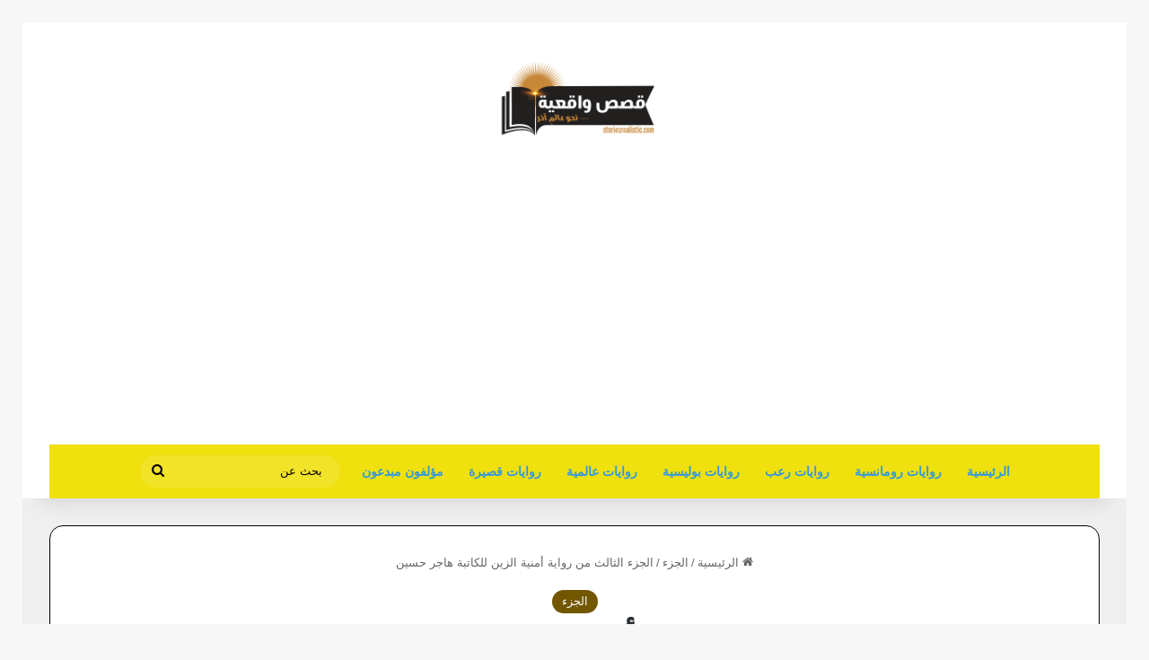

--- FILE ---
content_type: text/html; charset=UTF-8
request_url: https://novels.storiesrealistic.com/%D8%A7%D9%84%D8%AC%D8%B2%D8%A1-%D8%A7%D9%84%D8%AB%D8%A7%D9%84%D8%AB-%D9%85%D9%86-%D8%B1%D9%88%D8%A7%D9%8A%D8%A9-%D8%A3%D9%85%D9%86%D9%8A%D8%A9-%D8%A7%D9%84%D8%B2%D9%8A%D9%86/
body_size: 31476
content:
<!DOCTYPE html> <head> <meta charset="UTF-8"/> <link rel="profile" href="//gmpg.org/xfn/11"/> <meta http-equiv='x-dns-prefetch-control' content='on'> <link rel='dns-prefetch' href="//cdnjs.cloudflare.com/"/> <link rel='dns-prefetch' href="//ajax.googleapis.com/"/> <link rel='dns-prefetch' href="//fonts.googleapis.com/"/> <link rel='dns-prefetch' href="//fonts.gstatic.com/"/> <link rel='dns-prefetch' href="//s.gravatar.com/"/> <link rel='dns-prefetch' href="//www.google-analytics.com/"/> <link rel='preload' as='image' href="//www.storiesrealistic.com/wp-content/uploads/2019/06/Web.png.webp"> <link rel='preload' as='image' href="/wp-content/uploads/2022/03/الجزء-الثالث-من-رواية-أمنية-الزين-للكاتبة-هاجر-حسين.jpg"> <link rel='preload' as='font' href="/wp-content/themes/jannah/assets/fonts/tielabs-fonticon/tielabs-fonticon.woff" type='font/woff' crossorigin='anonymous'/> <link rel='preload' as='font' href="/wp-content/themes/jannah/assets/fonts/fontawesome/fa-solid-900.woff2" type='font/woff2' crossorigin='anonymous'/> <link rel='preload' as='font' href="/wp-content/themes/jannah/assets/fonts/fontawesome/fa-brands-400.woff2" type='font/woff2' crossorigin='anonymous'/> <link rel='preload' as='font' href="/wp-content/themes/jannah/assets/fonts/fontawesome/fa-regular-400.woff2" type='font/woff2' crossorigin='anonymous'/> <meta name='robots' content='index, follow, max-image-preview:large, max-snippet:-1, max-video-preview:-1'/> <title>الجزء الثالث من رواية أمنية الزين للكاتبة هاجر حسين - روايات</title> <link rel="canonical" href="https://novels.storiesrealistic.com/الجزء-الثالث-من-رواية-أمنية-الزين/"/> <meta property="og:locale" content="ar_AR"/> <meta property="og:type" content="article"/> <meta property="og:title" content="الجزء الثالث من رواية أمنية الزين للكاتبة هاجر حسين - روايات"/> <meta property="og:description" content="بمتابعتك للجزئين الأول والثاني وفهمك الجيد لأحداثهما فهذا شيء يسرنا كثيراً وهيا بنا سريعاً لنكمل الرحلة في عالم الخيال مع الكاتبة هاجر حسين في الجزء الثالث الذي يحمل الكثير من الجمال والروعة كعادة المؤلفة العريقة فدعنا لا نضيع الوقت الكثير في المقدمات ونبدأ سوياً بالقراءة والإستمتاع . الجزء الثالث من رواية أمنية الزين للكاتبة هاجر &hellip;"/> <meta property="og:url" content="https://novels.storiesrealistic.com/الجزء-الثالث-من-رواية-أمنية-الزين/"/> <meta property="og:site_name" content="روايات"/> <meta property="article:published_time" content="2022-03-27T18:52:30+00:00"/> <meta property="article:modified_time" content="2022-03-27T22:01:27+00:00"/> <meta property="og:image" content="https://novels.storiesrealistic.com/wp-content/uploads/2022/03/الجزء-الثالث-من-رواية-أمنية-الزين-للكاتبة-هاجر-حسين.jpg"/> <meta property="og:image:width" content="720"/> <meta property="og:image:height" content="720"/> <meta property="og:image:type" content="image/jpeg"/> <meta name="author" content="مهند أدهم"/> <meta name="twitter:card" content="summary_large_image"/> <meta name="twitter:label1" content="كُتب بواسطة"/> <meta name="twitter:data1" content="مهند أدهم"/> <meta name="twitter:label2" content="وقت القراءة المُقدّر"/> <meta name="twitter:data2" content="دقيقة واحدة"/> <script type="application/ld+json" class="yoast-schema-graph">{"@context":"https://schema.org","@graph":[{"@type":"WebPage","@id":"https://novels.storiesrealistic.com/%d8%a7%d9%84%d8%ac%d8%b2%d8%a1-%d8%a7%d9%84%d8%ab%d8%a7%d9%84%d8%ab-%d9%85%d9%86-%d8%b1%d9%88%d8%a7%d9%8a%d8%a9-%d8%a3%d9%85%d9%86%d9%8a%d8%a9-%d8%a7%d9%84%d8%b2%d9%8a%d9%86/","url":"https://novels.storiesrealistic.com/%d8%a7%d9%84%d8%ac%d8%b2%d8%a1-%d8%a7%d9%84%d8%ab%d8%a7%d9%84%d8%ab-%d9%85%d9%86-%d8%b1%d9%88%d8%a7%d9%8a%d8%a9-%d8%a3%d9%85%d9%86%d9%8a%d8%a9-%d8%a7%d9%84%d8%b2%d9%8a%d9%86/","name":"الجزء الثالث من رواية أمنية الزين للكاتبة هاجر حسين - روايات","isPartOf":{"@id":"https://novels.storiesrealistic.com/#website"},"primaryImageOfPage":{"@id":"https://novels.storiesrealistic.com/%d8%a7%d9%84%d8%ac%d8%b2%d8%a1-%d8%a7%d9%84%d8%ab%d8%a7%d9%84%d8%ab-%d9%85%d9%86-%d8%b1%d9%88%d8%a7%d9%8a%d8%a9-%d8%a3%d9%85%d9%86%d9%8a%d8%a9-%d8%a7%d9%84%d8%b2%d9%8a%d9%86/#primaryimage"},"image":{"@id":"https://novels.storiesrealistic.com/%d8%a7%d9%84%d8%ac%d8%b2%d8%a1-%d8%a7%d9%84%d8%ab%d8%a7%d9%84%d8%ab-%d9%85%d9%86-%d8%b1%d9%88%d8%a7%d9%8a%d8%a9-%d8%a3%d9%85%d9%86%d9%8a%d8%a9-%d8%a7%d9%84%d8%b2%d9%8a%d9%86/#primaryimage"},"thumbnailUrl":"https://novels.storiesrealistic.com/wp-content/uploads/2022/03/الجزء-الثالث-من-رواية-أمنية-الزين-للكاتبة-هاجر-حسين.jpg","datePublished":"2022-03-27T18:52:30+00:00","dateModified":"2022-03-27T22:01:27+00:00","author":{"@id":"https://novels.storiesrealistic.com/#/schema/person/5a13eeec793d79b90608a12da0dc0178"},"breadcrumb":{"@id":"https://novels.storiesrealistic.com/%d8%a7%d9%84%d8%ac%d8%b2%d8%a1-%d8%a7%d9%84%d8%ab%d8%a7%d9%84%d8%ab-%d9%85%d9%86-%d8%b1%d9%88%d8%a7%d9%8a%d8%a9-%d8%a3%d9%85%d9%86%d9%8a%d8%a9-%d8%a7%d9%84%d8%b2%d9%8a%d9%86/#breadcrumb"},"inLanguage":"ar","potentialAction":[{"@type":"ReadAction","target":["https://novels.storiesrealistic.com/%d8%a7%d9%84%d8%ac%d8%b2%d8%a1-%d8%a7%d9%84%d8%ab%d8%a7%d9%84%d8%ab-%d9%85%d9%86-%d8%b1%d9%88%d8%a7%d9%8a%d8%a9-%d8%a3%d9%85%d9%86%d9%8a%d8%a9-%d8%a7%d9%84%d8%b2%d9%8a%d9%86/"]}]},{"@type":"ImageObject","inLanguage":"ar","@id":"https://novels.storiesrealistic.com/%d8%a7%d9%84%d8%ac%d8%b2%d8%a1-%d8%a7%d9%84%d8%ab%d8%a7%d9%84%d8%ab-%d9%85%d9%86-%d8%b1%d9%88%d8%a7%d9%8a%d8%a9-%d8%a3%d9%85%d9%86%d9%8a%d8%a9-%d8%a7%d9%84%d8%b2%d9%8a%d9%86/#primaryimage","url":"https://novels.storiesrealistic.com/wp-content/uploads/2022/03/الجزء-الثالث-من-رواية-أمنية-الزين-للكاتبة-هاجر-حسين.jpg","contentUrl":"https://novels.storiesrealistic.com/wp-content/uploads/2022/03/الجزء-الثالث-من-رواية-أمنية-الزين-للكاتبة-هاجر-حسين.jpg","width":720,"height":720,"caption":"صورة غلاف الجزء الثالث من رواية أمنية الزين للكاتبة هاجر حسين"},{"@type":"BreadcrumbList","@id":"https://novels.storiesrealistic.com/%d8%a7%d9%84%d8%ac%d8%b2%d8%a1-%d8%a7%d9%84%d8%ab%d8%a7%d9%84%d8%ab-%d9%85%d9%86-%d8%b1%d9%88%d8%a7%d9%8a%d8%a9-%d8%a3%d9%85%d9%86%d9%8a%d8%a9-%d8%a7%d9%84%d8%b2%d9%8a%d9%86/#breadcrumb","itemListElement":[{"@type":"ListItem","position":1,"name":"الرئيسية","item":"https://novels.storiesrealistic.com/"},{"@type":"ListItem","position":2,"name":"الجزء الثالث من رواية أمنية الزين للكاتبة هاجر حسين"}]},{"@type":"WebSite","@id":"https://novels.storiesrealistic.com/#website","url":"https://novels.storiesrealistic.com/","name":"روايات","description":"نبحث عن الرواية الأفضل","potentialAction":[{"@type":"SearchAction","target":{"@type":"EntryPoint","urlTemplate":"https://novels.storiesrealistic.com/?s={search_term_string}"},"query-input":{"@type":"PropertyValueSpecification","valueRequired":true,"valueName":"search_term_string"}}],"inLanguage":"ar"},{"@type":"Person","@id":"https://novels.storiesrealistic.com/#/schema/person/5a13eeec793d79b90608a12da0dc0178","name":"مهند أدهم","image":{"@type":"ImageObject","inLanguage":"ar","@id":"https://novels.storiesrealistic.com/#/schema/person/image/","url":"https://secure.gravatar.com/avatar/cf55dc29d405c36e844aba42e9ee523f68df5bd40e34dcc762c408b2bed3042c?s=96&d=monsterid&r=g","contentUrl":"https://secure.gravatar.com/avatar/cf55dc29d405c36e844aba42e9ee523f68df5bd40e34dcc762c408b2bed3042c?s=96&d=monsterid&r=g","caption":"مهند أدهم"},"url":"https://novels.storiesrealistic.com/author/mohannad/"}]}</script> <link rel="alternate" type="application/rss+xml" title="روايات &laquo; الخلاصة" href="/feed/"/> <link rel="alternate" type="application/rss+xml" title="روايات &laquo; خلاصة التعليقات" href="/comments/feed/"/> <link rel="alternate" type="application/rss+xml" title="روايات &laquo; الجزء الثالث من رواية أمنية الزين للكاتبة هاجر حسين خلاصة التعليقات" href="/%d8%a7%d9%84%d8%ac%d8%b2%d8%a1-%d8%a7%d9%84%d8%ab%d8%a7%d9%84%d8%ab-%d9%85%d9%86-%d8%b1%d9%88%d8%a7%d9%8a%d8%a9-%d8%a3%d9%85%d9%86%d9%8a%d8%a9-%d8%a7%d9%84%d8%b2%d9%8a%d9%86/feed/"/> <style type="text/css"> :root{ --tie-preset-gradient-1: linear-gradient(135deg, rgba(6, 147, 227, 1) 0%, rgb(155, 81, 224) 100%); --tie-preset-gradient-2: linear-gradient(135deg, rgb(122, 220, 180) 0%, rgb(0, 208, 130) 100%); --tie-preset-gradient-3: linear-gradient(135deg, rgba(252, 185, 0, 1) 0%, rgba(255, 105, 0, 1) 100%); --tie-preset-gradient-4: linear-gradient(135deg, rgba(255, 105, 0, 1) 0%, rgb(207, 46, 46) 100%); --tie-preset-gradient-5: linear-gradient(135deg, rgb(238, 238, 238) 0%, rgb(169, 184, 195) 100%); --tie-preset-gradient-6: linear-gradient(135deg, rgb(74, 234, 220) 0%, rgb(151, 120, 209) 20%, rgb(207, 42, 186) 40%, rgb(238, 44, 130) 60%, rgb(251, 105, 98) 80%, rgb(254, 248, 76) 100%); --tie-preset-gradient-7: linear-gradient(135deg, rgb(255, 206, 236) 0%, rgb(152, 150, 240) 100%); --tie-preset-gradient-8: linear-gradient(135deg, rgb(254, 205, 165) 0%, rgb(254, 45, 45) 50%, rgb(107, 0, 62) 100%); --tie-preset-gradient-9: linear-gradient(135deg, rgb(255, 203, 112) 0%, rgb(199, 81, 192) 50%, rgb(65, 88, 208) 100%); --tie-preset-gradient-10: linear-gradient(135deg, rgb(255, 245, 203) 0%, rgb(182, 227, 212) 50%, rgb(51, 167, 181) 100%); --tie-preset-gradient-11: linear-gradient(135deg, rgb(202, 248, 128) 0%, rgb(113, 206, 126) 100%); --tie-preset-gradient-12: linear-gradient(135deg, rgb(2, 3, 129) 0%, rgb(40, 116, 252) 100%); --tie-preset-gradient-13: linear-gradient(135deg, #4D34FA, #ad34fa); --tie-preset-gradient-14: linear-gradient(135deg, #0057FF, #31B5FF); --tie-preset-gradient-15: linear-gradient(135deg, #FF007A, #FF81BD); --tie-preset-gradient-16: linear-gradient(135deg, #14111E, #4B4462); --tie-preset-gradient-17: linear-gradient(135deg, #F32758, #FFC581); --main-nav-background: #1f2024; --main-nav-secondry-background: rgba(0,0,0,0.2); --main-nav-primary-color: #0088ff; --main-nav-contrast-primary-color: #FFFFFF; --main-nav-text-color: #FFFFFF; --main-nav-secondry-text-color: rgba(225,255,255,0.5); --main-nav-main-border-color: rgba(255,255,255,0.07); --main-nav-secondry-border-color: rgba(255,255,255,0.04); } </style> <link rel="alternate" title="oEmbed (JSON)" type="application/json+oembed" href="/wp-json/oembed/1.0/embed?url=https%3A%2F%2Fnovels.storiesrealistic.com%2F%25d8%25a7%25d9%2584%25d8%25ac%25d8%25b2%25d8%25a1-%25d8%25a7%25d9%2584%25d8%25ab%25d8%25a7%25d9%2584%25d8%25ab-%25d9%2585%25d9%2586-%25d8%25b1%25d9%2588%25d8%25a7%25d9%258a%25d8%25a9-%25d8%25a3%25d9%2585%25d9%2586%25d9%258a%25d8%25a9-%25d8%25a7%25d9%2584%25d8%25b2%25d9%258a%25d9%2586%2F"/> <link rel="alternate" title="oEmbed (XML)" type="text/xml+oembed" href="/wp-json/oembed/1.0/embed?url=https%3A%2F%2Fnovels.storiesrealistic.com%2F%25d8%25a7%25d9%2584%25d8%25ac%25d8%25b2%25d8%25a1-%25d8%25a7%25d9%2584%25d8%25ab%25d8%25a7%25d9%2584%25d8%25ab-%25d9%2585%25d9%2586-%25d8%25b1%25d9%2588%25d8%25a7%25d9%258a%25d8%25a9-%25d8%25a3%25d9%2585%25d9%2586%25d9%258a%25d8%25a9-%25d8%25a7%25d9%2584%25d8%25b2%25d9%258a%25d9%2586%2F&#038;format=xml"/> <meta name="viewport" content="width=device-width, initial-scale=1.0"/><style id='wp-img-auto-sizes-contain-inline-css' type='text/css'> img:is([sizes=auto i],[sizes^="auto," i]){contain-intrinsic-size:3000px 1500px} /*# sourceURL=wp-img-auto-sizes-contain-inline-css */ </style> <style id='wp-emoji-styles-inline-css' type='text/css'> img.wp-smiley, img.emoji { display: inline !important; border: none !important; box-shadow: none !important; height: 1em !important; width: 1em !important; margin: 0 0.07em !important; vertical-align: -0.1em !important; background: none !important; padding: 0 !important; } /*# sourceURL=wp-emoji-styles-inline-css */ </style> <style id='classic-theme-styles-inline-css' type='text/css'> /*! This file is auto-generated */ .wp-block-button__link{color:#fff;background-color:#32373c;border-radius:9999px;box-shadow:none;text-decoration:none;padding:calc(.667em + 2px) calc(1.333em + 2px);font-size:1.125em}.wp-block-file__button{background:#32373c;color:#fff;text-decoration:none} /*# sourceURL=/wp-includes/css/classic-themes.min.css */ </style> <link rel='stylesheet' id='tie-css-base-css' href="/wp-content/themes/jannah/assets/css/base.min.css" type='text/css' media='all'/> <link rel='stylesheet' id='tie-css-styles-css' href="/wp-content/themes/jannah/assets/css/style.min.css" type='text/css' media='all'/> <link rel='stylesheet' id='tie-css-widgets-css' href="/wp-content/themes/jannah/assets/css/widgets.min.css" type='text/css' media='all'/> <link rel='stylesheet' id='tie-css-helpers-css' href="/wp-content/themes/jannah/assets/css/helpers.min.css" type='text/css' media='all'/> <link rel='stylesheet' id='tie-fontawesome5-css' href="/wp-content/themes/jannah/assets/css/fontawesome.css" type='text/css' media='all'/> <link rel='stylesheet' id='tie-css-ilightbox-css' href="/wp-content/themes/jannah/assets/ilightbox/dark-skin/skin.css" type='text/css' media='all'/> <link rel='stylesheet' id='tie-css-shortcodes-css' href="/wp-content/themes/jannah/assets/css/plugins/shortcodes.min.css" type='text/css' media='all'/> <link rel='stylesheet' id='tie-css-single-css' href="/wp-content/themes/jannah/assets/css/single.min.css" type='text/css' media='all'/> <link rel='stylesheet' id='tie-css-print-css' href="/wp-content/themes/jannah/assets/css/print.css" type='text/css' media='print'/> <style id='tie-css-print-inline-css' type='text/css'> html #the-post .entry-content,html #the-post .entry-content p{font-size: 20px;}html #tie-wrapper .mag-box.big-post-left-box li:not(:first-child) .post-title,html #tie-wrapper .mag-box.big-post-top-box li:not(:first-child) .post-title,html #tie-wrapper .mag-box.half-box li:not(:first-child) .post-title,html #tie-wrapper .mag-box.big-thumb-left-box li:not(:first-child) .post-title,html #tie-wrapper .mag-box.scrolling-box .slide .post-title,html #tie-wrapper .mag-box.miscellaneous-box li:not(:first-child) .post-title{font-weight: 500;}:root:root{--brand-color: #725600;--dark-brand-color: #402400;--bright-color: #FFFFFF;--base-color: #2c2f34;}#reading-position-indicator{box-shadow: 0 0 10px rgba( 114,86,0,0.7);}html :root:root{--brand-color: #725600;--dark-brand-color: #402400;--bright-color: #FFFFFF;--base-color: #2c2f34;}html #reading-position-indicator{box-shadow: 0 0 10px rgba( 114,86,0,0.7);}html a,html body .entry a,html .dark-skin body .entry a,html .comment-list .comment-content a{color: #3498db;}html a:hover,html body .entry a:hover,html .dark-skin body .entry a:hover,html .comment-list .comment-content a:hover{color: #f1c40f;}html .container-wrapper,html .the-global-title,html .comment-reply-title,html .tabs,html .flex-tabs .flexMenu-popup,html .magazine1 .tabs-vertical .tabs li a,html .magazine1 .tabs-vertical:after,html .mag-box .show-more-button,html .white-bg .social-icons-item a,html textarea,html input,html select,html .toggle,html .post-content-slideshow,html .post-content-slideshow .slider-nav-wrapper,html .share-buttons-bottom,html .pages-numbers a,html .pages-nav-item,html .first-last-pages .pagination-icon,html .multiple-post-pages .post-page-numbers,html #story-highlights li,html .review-item,html .review-summary,html .user-rate-wrap,html .review-final-score,html .tabs a{border-color: #000000 !important;}html .magazine1 .tabs a{border-bottom-color: transparent !important;}html .fullwidth-area .tagcloud a:not(:hover){background: transparent;box-shadow: inset 0 0 0 3px #000000;}html .subscribe-widget-content .subscribe-subtitle:after,html .white-bg .social-icons-item:before{background-color: #000000 !important;}html #header-notification-bar{background: var( --tie-preset-gradient-13 );}html #header-notification-bar{--tie-buttons-color: #FFFFFF;--tie-buttons-border-color: #FFFFFF;--tie-buttons-hover-color: #e1e1e1;--tie-buttons-hover-text: #000000;}html #header-notification-bar{--tie-buttons-text: #000000;}html #top-nav,html #top-nav .sub-menu,html #top-nav .comp-sub-menu,html #top-nav .ticker-content,html #top-nav .ticker-swipe,html .top-nav-boxed #top-nav .topbar-wrapper,html .top-nav-dark .top-menu ul,html #autocomplete-suggestions.search-in-top-nav{background-color : #46403c;}html #top-nav *,html #autocomplete-suggestions.search-in-top-nav{border-color: rgba( #FFFFFF,0.08);}html #top-nav .icon-basecloud-bg:after{color: #46403c;}html #top-nav a:not(:hover),html #top-nav input,html #top-nav #search-submit,html #top-nav .fa-spinner,html #top-nav .dropdown-social-icons li a span,html #top-nav .components > li .social-link:not(:hover) span,html #autocomplete-suggestions.search-in-top-nav a{color: #ddd6d0;}html #top-nav input::-moz-placeholder{color: #ddd6d0;}html #top-nav input:-moz-placeholder{color: #ddd6d0;}html #top-nav input:-ms-input-placeholder{color: #ddd6d0;}html #top-nav input::-webkit-input-placeholder{color: #ddd6d0;}html #top-nav,html .search-in-top-nav{--tie-buttons-color: #3498db;--tie-buttons-border-color: #3498db;--tie-buttons-text: #FFFFFF;--tie-buttons-hover-color: #167abd;}html #top-nav a:hover,html #top-nav .menu li:hover > a,html #top-nav .menu > .tie-current-menu > a,html #top-nav .components > li:hover > a,html #top-nav .components #search-submit:hover,html #autocomplete-suggestions.search-in-top-nav .post-title a:hover{color: #3498db;}html #top-nav,html #top-nav .comp-sub-menu,html #top-nav .tie-weather-widget{color: #cdcbc9;}html #autocomplete-suggestions.search-in-top-nav .post-meta,html #autocomplete-suggestions.search-in-top-nav .post-meta a:not(:hover){color: rgba( 205,203,201,0.7 );}html #top-nav .weather-icon .icon-cloud,html #top-nav .weather-icon .icon-basecloud-bg,html #top-nav .weather-icon .icon-cloud-behind{color: #cdcbc9 !important;}html #main-nav .main-menu-wrapper,html #main-nav .menu-sub-content,html #main-nav .comp-sub-menu,html #main-nav ul.cats-vertical li a.is-active,html #main-nav ul.cats-vertical li a:hover,html #autocomplete-suggestions.search-in-main-nav{background-color: #efe00e;}html #main-nav{border-width: 0;}html #theme-header #main-nav:not(.fixed-nav){bottom: 0;}html #main-nav .icon-basecloud-bg:after{color: #efe00e;}html #autocomplete-suggestions.search-in-main-nav{border-color: rgba(0,0,0,0.07);}html .main-nav-boxed #main-nav .main-menu-wrapper{border-width: 0;}html #main-nav a:not(:hover),html #main-nav a.social-link:not(:hover) span,html #main-nav .dropdown-social-icons li a span,html #autocomplete-suggestions.search-in-main-nav a{color: #3498db;}html .main-nav,html .search-in-main-nav{--main-nav-primary-color: #f1c40f;--tie-buttons-color: #f1c40f;--tie-buttons-border-color: #f1c40f;--tie-buttons-text: #FFFFFF;--tie-buttons-hover-color: #d3a600;}html #main-nav .mega-links-head:after,html #main-nav .cats-horizontal a.is-active,html #main-nav .cats-horizontal a:hover,html #main-nav .spinner > div{background-color: #f1c40f;}html #main-nav .menu ul li:hover > a,html #main-nav .menu ul li.current-menu-item:not(.mega-link-column) > a,html #main-nav .components a:hover,html #main-nav .components > li:hover > a,html #main-nav #search-submit:hover,html #main-nav .cats-vertical a.is-active,html #main-nav .cats-vertical a:hover,html #main-nav .mega-menu .post-meta a:hover,html #main-nav .mega-menu .post-box-title a:hover,html #autocomplete-suggestions.search-in-main-nav a:hover,html #main-nav .spinner-circle:after{color: #f1c40f;}html #main-nav .menu > li.tie-current-menu > a,html #main-nav .menu > li:hover > a,html .theme-header #main-nav .mega-menu .cats-horizontal a.is-active,html .theme-header #main-nav .mega-menu .cats-horizontal a:hover{color: #FFFFFF;}html #main-nav .menu > li.tie-current-menu > a:before,html #main-nav .menu > li:hover > a:before{border-top-color: #FFFFFF;}html #main-nav,html #main-nav input,html #main-nav #search-submit,html #main-nav .fa-spinner,html #main-nav .comp-sub-menu,html #main-nav .tie-weather-widget{color: #0a0404;}html #main-nav input::-moz-placeholder{color: #0a0404;}html #main-nav input:-moz-placeholder{color: #0a0404;}html #main-nav input:-ms-input-placeholder{color: #0a0404;}html #main-nav input::-webkit-input-placeholder{color: #0a0404;}html #main-nav .mega-menu .post-meta,html #main-nav .mega-menu .post-meta a,html #autocomplete-suggestions.search-in-main-nav .post-meta{color: rgba(10,4,4,0.6);}html #main-nav .weather-icon .icon-cloud,html #main-nav .weather-icon .icon-basecloud-bg,html #main-nav .weather-icon .icon-cloud-behind{color: #0a0404 !important;}html #the-post .entry-content a:not(.shortc-button){color: #3498db !important;}html #the-post .entry-content a:not(.shortc-button):hover{color: #f1c40f !important;}html #tie-container #tie-wrapper,html .post-layout-8 #content{background-color: #efefef;}html #footer{background-color: #efe00e;}html #site-info{background-color: #efe00e;}@media (max-width: 991px) {html #tie-wrapper #theme-header,html #tie-wrapper #theme-header #main-nav .main-menu-wrapper,html #tie-wrapper #theme-header .logo-container{background: transparent;}html #tie-wrapper #theme-header .logo-container,html #tie-wrapper #theme-header .logo-container.fixed-nav,html #tie-wrapper #theme-header #main-nav{background-color: #efe00e;}html .mobile-header-components .components .comp-sub-menu{background-color: #efe00e;}}html #footer .posts-list-counter .posts-list-items li.widget-post-list:before{border-color: #efe00e;}html #footer .timeline-widget a .date:before{border-color: rgba(239,224,14,0.8);}html #footer .footer-boxed-widget-area,html #footer textarea,html #footer input:not([type=submit]),html #footer select,html #footer code,html #footer kbd,html #footer pre,html #footer samp,html #footer .show-more-button,html #footer .slider-links .tie-slider-nav span,html #footer #wp-calendar,html #footer #wp-calendar tbody td,html #footer #wp-calendar thead th,html #footer .widget.buddypress .item-options a{border-color: rgba(0,0,0,0.1);}html #footer .social-statistics-widget .white-bg li.social-icons-item a,html #footer .widget_tag_cloud .tagcloud a,html #footer .latest-tweets-widget .slider-links .tie-slider-nav span,html #footer .widget_layered_nav_filters a{border-color: rgba(0,0,0,0.1);}html #footer .social-statistics-widget .white-bg li:before{background: rgba(0,0,0,0.1);}html .site-footer #wp-calendar tbody td{background: rgba(0,0,0,0.02);}html #footer .white-bg .social-icons-item a span.followers span,html #footer .circle-three-cols .social-icons-item a .followers-num,html #footer .circle-three-cols .social-icons-item a .followers-name{color: rgba(0,0,0,0.8);}html #footer .timeline-widget ul:before,html #footer .timeline-widget a:not(:hover) .date:before{background-color: #d1c200;}html #footer,html #footer textarea,html #footer input:not([type='submit']),html #footer select,html #footer #wp-calendar tbody,html #footer .tie-slider-nav li span:not(:hover),html #footer .widget_categories li a:before,html #footer .widget_product_categories li a:before,html #footer .widget_layered_nav li a:before,html #footer .widget_archive li a:before,html #footer .widget_nav_menu li a:before,html #footer .widget_meta li a:before,html #footer .widget_pages li a:before,html #footer .widget_recent_entries li a:before,html #footer .widget_display_forums li a:before,html #footer .widget_display_views li a:before,html #footer .widget_rss li a:before,html #footer .widget_display_stats dt:before,html #footer .subscribe-widget-content h3,html #footer .about-author .social-icons a:not(:hover) span{color: #34495e;}html #footer post-widget-body .meta-item,html #footer .post-meta,html #footer .stream-title,html #footer.dark-skin .timeline-widget .date,html #footer .wp-caption .wp-caption-text,html #footer .rss-date{color: rgba(52,73,94,0.7);}html #footer input::-moz-placeholder{color: #34495e;}html #footer input:-moz-placeholder{color: #34495e;}html #footer input:-ms-input-placeholder{color: #34495e;}html #footer input::-webkit-input-placeholder{color: #34495e;}html .site-footer.dark-skin a:not(:hover){color: #3498db;}html .site-footer.dark-skin a:hover,html #footer .stars-rating-active,html #footer .twitter-icon-wrap span,html .block-head-4.magazine2 #footer .tabs li a{color: #f1c40f;}html #footer .circle_bar{stroke: #f1c40f;}html #footer .widget.buddypress .item-options a.selected,html #footer .widget.buddypress .item-options a.loading,html #footer .tie-slider-nav span:hover,html .block-head-4.magazine2 #footer .tabs{border-color: #f1c40f;}html .magazine2:not(.block-head-4) #footer .tabs a:hover,html .magazine2:not(.block-head-4) #footer .tabs .active a,html .magazine1 #footer .tabs a:hover,html .magazine1 #footer .tabs .active a,html .block-head-4.magazine2 #footer .tabs.tabs .active a,html .block-head-4.magazine2 #footer .tabs > .active a:before,html .block-head-4.magazine2 #footer .tabs > li.active:nth-child(n) a:after,html #footer .digital-rating-static,html #footer .timeline-widget li a:hover .date:before,html #footer #wp-calendar #today,html #footer .posts-list-counter .posts-list-items li.widget-post-list:before,html #footer .cat-counter span,html #footer.dark-skin .the-global-title:after,html #footer .button,html #footer [type='submit'],html #footer .spinner > div,html #footer .widget.buddypress .item-options a.selected,html #footer .widget.buddypress .item-options a.loading,html #footer .tie-slider-nav span:hover,html #footer .fullwidth-area .tagcloud a:hover{background-color: #f1c40f;color: #FFFFFF;}html .block-head-4.magazine2 #footer .tabs li a:hover{color: #d3a600;}html .block-head-4.magazine2 #footer .tabs.tabs .active a:hover,html #footer .widget.buddypress .item-options a.selected,html #footer .widget.buddypress .item-options a.loading,html #footer .tie-slider-nav span:hover{color: #FFFFFF !important;}html #footer .button:hover,html #footer [type='submit']:hover{background-color: #d3a600;color: #FFFFFF;}html #site-info,html #site-info ul.social-icons li a:not(:hover) span{color: #000000;}html #footer .site-info a:not(:hover){color: #3498db;}html #footer .site-info a:hover{color: #f1c40f;}html a#go-to-top{background-color: #e74c3c;}html a#go-to-top{color: #2ecc71;}html .side-aside #mobile-menu li a,html .side-aside #mobile-menu .mobile-arrows,html .side-aside #mobile-search .search-field{color: #3498db;}html #mobile-search .search-field::-moz-placeholder{color: #3498db;}html #mobile-search .search-field:-moz-placeholder{color: #3498db;}html #mobile-search .search-field:-ms-input-placeholder{color: #3498db;}html #mobile-search .search-field::-webkit-input-placeholder{color: #3498db;}@media (max-width: 991px){html .tie-btn-close span{color: #3498db;}}html .side-aside.dark-skin a.remove:not(:hover)::before,html #mobile-social-icons .social-icons-item a:not(:hover) span{color: #9b59b6!important;}html body .mag-box .breaking,html body .social-icons-widget .social-icons-item .social-link,html body .widget_product_tag_cloud a,html body .widget_tag_cloud a,html body .post-tags a,html body .widget_layered_nav_filters a,html body .post-bottom-meta-title,html body .post-bottom-meta a,html body .post-cat,html body .show-more-button,html body #instagram-link.is-expanded .follow-button,html body .cat-counter a + span,html body .mag-box-options .slider-arrow-nav a,html body .main-menu .cats-horizontal li a,html body #instagram-link.is-compact,html body .pages-numbers a,html body .pages-nav-item,html body .bp-pagination-links .page-numbers,html body .fullwidth-area .widget_tag_cloud .tagcloud a,html body ul.breaking-news-nav li.jnt-prev,html body ul.breaking-news-nav li.jnt-next,html body #tie-popup-search-mobile table.gsc-search-box{border-radius: 35px;}html body .mag-box ul.breaking-news-nav li{border: 0 !important;}html body #instagram-link.is-compact{padding-right: 40px;padding-left: 40px;}html body .post-bottom-meta-title,html body .post-bottom-meta a,html body .more-link{padding-right: 15px;padding-left: 15px;}html body #masonry-grid .container-wrapper .post-thumb img{border-radius: 0px;}html body .video-thumbnail,html body .review-item,html body .review-summary,html body .user-rate-wrap,html body textarea,html body input,html body select{border-radius: 5px;}html body .post-content-slideshow,html body #tie-read-next,html body .prev-next-post-nav .post-thumb,html body .post-thumb img,html body .container-wrapper,html body .tie-popup-container .container-wrapper,html body .widget,html body .grid-slider-wrapper .grid-item,html body .slider-vertical-navigation .slide,html body .boxed-slider:not(.grid-slider-wrapper) .slide,html body .buddypress-wrap .activity-list .load-more a,html body .buddypress-wrap .activity-list .load-newest a,html body .woocommerce .products .product .product-img img,html body .woocommerce .products .product .product-img,html body .woocommerce .woocommerce-tabs,html body .woocommerce div.product .related.products,html body .woocommerce div.product .up-sells.products,html body .woocommerce .cart_totals,html .woocommerce .cross-sells,html body .big-thumb-left-box-inner,html body .miscellaneous-box .posts-items li:first-child,html body .single-big-img,html body .masonry-with-spaces .container-wrapper .slide,html body .news-gallery-items li .post-thumb,html body .scroll-2-box .slide,html .magazine1.archive:not(.bbpress) .entry-header-outer,html .magazine1.search .entry-header-outer,html .magazine1.archive:not(.bbpress) .mag-box .container-wrapper,html .magazine1.search .mag-box .container-wrapper,html body.magazine1 .entry-header-outer + .mag-box,html body .digital-rating-static,html body .entry q,html body .entry blockquote,html body #instagram-link.is-expanded,html body.single-post .featured-area,html body.post-layout-8 #content,html body .footer-boxed-widget-area,html body .tie-video-main-slider,html body .post-thumb-overlay,html body .widget_media_image img,html body .stream-item-mag img,html body .media-page-layout .post-element{border-radius: 15px;}html #subcategories-section .container-wrapper{border-radius: 15px !important;margin-top: 15px !important;border-top-width: 1px !important;}@media (max-width: 767px) {html .tie-video-main-slider iframe{border-top-right-radius: 15px;border-top-left-radius: 15px;}}html .magazine1.archive:not(.bbpress) .mag-box .container-wrapper,html .magazine1.search .mag-box .container-wrapper{margin-top: 15px;border-top-width: 1px;}html body .section-wrapper:not(.container-full) .wide-slider-wrapper .slider-main-container,html body .section-wrapper:not(.container-full) .wide-slider-three-slids-wrapper{border-radius: 15px;overflow: hidden;}html body .wide-slider-nav-wrapper,html body .share-buttons-bottom,html body .first-post-gradient li:first-child .post-thumb:after,html body .scroll-2-box .post-thumb:after{border-bottom-left-radius: 15px;border-bottom-right-radius: 15px;}html body .main-menu .menu-sub-content,html body .comp-sub-menu{border-bottom-left-radius: 10px;border-bottom-right-radius: 10px;}html body.single-post .featured-area{overflow: hidden;}html body #check-also-box.check-also-left{border-top-right-radius: 15px;border-bottom-right-radius: 15px;}html body #check-also-box.check-also-right{border-top-left-radius: 15px;border-bottom-left-radius: 15px;}html body .mag-box .breaking-news-nav li:last-child{border-top-right-radius: 35px;border-bottom-right-radius: 35px;}html body .mag-box .breaking-title:before{border-top-right-radius: 35px;border-bottom-right-radius: 35px;}html body .tabs li:last-child a,html body .full-overlay-title li:not(.no-post-thumb) .block-title-overlay{border-top-left-radius: 15px;}html body .center-overlay-title li:not(.no-post-thumb) .block-title-overlay,html body .tabs li:first-child a{border-top-right-radius: 15px;} /*# sourceURL=tie-css-print-inline-css */ </style> <script type="text/javascript" src="https://novels.storiesrealistic.com/wp-includes/js/jquery/jquery.min.js" id="jquery-core-js"></script> <link rel="https://api.w.org/" href="/wp-json/"/><link rel="alternate" title="JSON" type="application/json" href="/wp-json/wp/v2/posts/153"/><link rel="stylesheet" href="/wp-content/themes/jannah/rtl.css" type="text/css" media="screen"/><meta name="generator" content="WordPress 6.9"/> <link rel='shortlink' href="/?p=153"/> <meta http-equiv="X-UA-Compatible" content="IE=edge"><meta name="google-site-verification" content="PXF2NjyUvaCzWch8n43KOzFDtAgv16vB1TaT6UaYLRI"/> <script async src="https://www.googletagmanager.com/gtag/js?id=G-PL5HGKC5PR"></script> <script>
  window.dataLayer = window.dataLayer || [];
  function gtag(){dataLayer.push(arguments);}
  gtag('js', new Date());

  gtag('config', 'G-PL5HGKC5PR');
</script> <style id='global-styles-inline-css' type='text/css'> :root{--wp--preset--aspect-ratio--square: 1;--wp--preset--aspect-ratio--4-3: 4/3;--wp--preset--aspect-ratio--3-4: 3/4;--wp--preset--aspect-ratio--3-2: 3/2;--wp--preset--aspect-ratio--2-3: 2/3;--wp--preset--aspect-ratio--16-9: 16/9;--wp--preset--aspect-ratio--9-16: 9/16;--wp--preset--color--black: #000000;--wp--preset--color--cyan-bluish-gray: #abb8c3;--wp--preset--color--white: #ffffff;--wp--preset--color--pale-pink: #f78da7;--wp--preset--color--vivid-red: #cf2e2e;--wp--preset--color--luminous-vivid-orange: #ff6900;--wp--preset--color--luminous-vivid-amber: #fcb900;--wp--preset--color--light-green-cyan: #7bdcb5;--wp--preset--color--vivid-green-cyan: #00d084;--wp--preset--color--pale-cyan-blue: #8ed1fc;--wp--preset--color--vivid-cyan-blue: #0693e3;--wp--preset--color--vivid-purple: #9b51e0;--wp--preset--gradient--vivid-cyan-blue-to-vivid-purple: linear-gradient(135deg,rgb(6,147,227) 0%,rgb(155,81,224) 100%);--wp--preset--gradient--light-green-cyan-to-vivid-green-cyan: linear-gradient(135deg,rgb(122,220,180) 0%,rgb(0,208,130) 100%);--wp--preset--gradient--luminous-vivid-amber-to-luminous-vivid-orange: linear-gradient(135deg,rgb(252,185,0) 0%,rgb(255,105,0) 100%);--wp--preset--gradient--luminous-vivid-orange-to-vivid-red: linear-gradient(135deg,rgb(255,105,0) 0%,rgb(207,46,46) 100%);--wp--preset--gradient--very-light-gray-to-cyan-bluish-gray: linear-gradient(135deg,rgb(238,238,238) 0%,rgb(169,184,195) 100%);--wp--preset--gradient--cool-to-warm-spectrum: linear-gradient(135deg,rgb(74,234,220) 0%,rgb(151,120,209) 20%,rgb(207,42,186) 40%,rgb(238,44,130) 60%,rgb(251,105,98) 80%,rgb(254,248,76) 100%);--wp--preset--gradient--blush-light-purple: linear-gradient(135deg,rgb(255,206,236) 0%,rgb(152,150,240) 100%);--wp--preset--gradient--blush-bordeaux: linear-gradient(135deg,rgb(254,205,165) 0%,rgb(254,45,45) 50%,rgb(107,0,62) 100%);--wp--preset--gradient--luminous-dusk: linear-gradient(135deg,rgb(255,203,112) 0%,rgb(199,81,192) 50%,rgb(65,88,208) 100%);--wp--preset--gradient--pale-ocean: linear-gradient(135deg,rgb(255,245,203) 0%,rgb(182,227,212) 50%,rgb(51,167,181) 100%);--wp--preset--gradient--electric-grass: linear-gradient(135deg,rgb(202,248,128) 0%,rgb(113,206,126) 100%);--wp--preset--gradient--midnight: linear-gradient(135deg,rgb(2,3,129) 0%,rgb(40,116,252) 100%);--wp--preset--font-size--small: 13px;--wp--preset--font-size--medium: 20px;--wp--preset--font-size--large: 36px;--wp--preset--font-size--x-large: 42px;--wp--preset--spacing--20: 0.44rem;--wp--preset--spacing--30: 0.67rem;--wp--preset--spacing--40: 1rem;--wp--preset--spacing--50: 1.5rem;--wp--preset--spacing--60: 2.25rem;--wp--preset--spacing--70: 3.38rem;--wp--preset--spacing--80: 5.06rem;--wp--preset--shadow--natural: 6px 6px 9px rgba(0, 0, 0, 0.2);--wp--preset--shadow--deep: 12px 12px 50px rgba(0, 0, 0, 0.4);--wp--preset--shadow--sharp: 6px 6px 0px rgba(0, 0, 0, 0.2);--wp--preset--shadow--outlined: 6px 6px 0px -3px rgb(255, 255, 255), 6px 6px rgb(0, 0, 0);--wp--preset--shadow--crisp: 6px 6px 0px rgb(0, 0, 0);}:where(.is-layout-flex){gap: 0.5em;}:where(.is-layout-grid){gap: 0.5em;}body .is-layout-flex{display: flex;}.is-layout-flex{flex-wrap: wrap;align-items: center;}.is-layout-flex > :is(*, div){margin: 0;}body .is-layout-grid{display: grid;}.is-layout-grid > :is(*, div){margin: 0;}:where(.wp-block-columns.is-layout-flex){gap: 2em;}:where(.wp-block-columns.is-layout-grid){gap: 2em;}:where(.wp-block-post-template.is-layout-flex){gap: 1.25em;}:where(.wp-block-post-template.is-layout-grid){gap: 1.25em;}.has-black-color{color: var(--wp--preset--color--black) !important;}.has-cyan-bluish-gray-color{color: var(--wp--preset--color--cyan-bluish-gray) !important;}.has-white-color{color: var(--wp--preset--color--white) !important;}.has-pale-pink-color{color: var(--wp--preset--color--pale-pink) !important;}.has-vivid-red-color{color: var(--wp--preset--color--vivid-red) !important;}.has-luminous-vivid-orange-color{color: var(--wp--preset--color--luminous-vivid-orange) !important;}.has-luminous-vivid-amber-color{color: var(--wp--preset--color--luminous-vivid-amber) !important;}.has-light-green-cyan-color{color: var(--wp--preset--color--light-green-cyan) !important;}.has-vivid-green-cyan-color{color: var(--wp--preset--color--vivid-green-cyan) !important;}.has-pale-cyan-blue-color{color: var(--wp--preset--color--pale-cyan-blue) !important;}.has-vivid-cyan-blue-color{color: var(--wp--preset--color--vivid-cyan-blue) !important;}.has-vivid-purple-color{color: var(--wp--preset--color--vivid-purple) !important;}.has-black-background-color{background-color: var(--wp--preset--color--black) !important;}.has-cyan-bluish-gray-background-color{background-color: var(--wp--preset--color--cyan-bluish-gray) !important;}.has-white-background-color{background-color: var(--wp--preset--color--white) !important;}.has-pale-pink-background-color{background-color: var(--wp--preset--color--pale-pink) !important;}.has-vivid-red-background-color{background-color: var(--wp--preset--color--vivid-red) !important;}.has-luminous-vivid-orange-background-color{background-color: var(--wp--preset--color--luminous-vivid-orange) !important;}.has-luminous-vivid-amber-background-color{background-color: var(--wp--preset--color--luminous-vivid-amber) !important;}.has-light-green-cyan-background-color{background-color: var(--wp--preset--color--light-green-cyan) !important;}.has-vivid-green-cyan-background-color{background-color: var(--wp--preset--color--vivid-green-cyan) !important;}.has-pale-cyan-blue-background-color{background-color: var(--wp--preset--color--pale-cyan-blue) !important;}.has-vivid-cyan-blue-background-color{background-color: var(--wp--preset--color--vivid-cyan-blue) !important;}.has-vivid-purple-background-color{background-color: var(--wp--preset--color--vivid-purple) !important;}.has-black-border-color{border-color: var(--wp--preset--color--black) !important;}.has-cyan-bluish-gray-border-color{border-color: var(--wp--preset--color--cyan-bluish-gray) !important;}.has-white-border-color{border-color: var(--wp--preset--color--white) !important;}.has-pale-pink-border-color{border-color: var(--wp--preset--color--pale-pink) !important;}.has-vivid-red-border-color{border-color: var(--wp--preset--color--vivid-red) !important;}.has-luminous-vivid-orange-border-color{border-color: var(--wp--preset--color--luminous-vivid-orange) !important;}.has-luminous-vivid-amber-border-color{border-color: var(--wp--preset--color--luminous-vivid-amber) !important;}.has-light-green-cyan-border-color{border-color: var(--wp--preset--color--light-green-cyan) !important;}.has-vivid-green-cyan-border-color{border-color: var(--wp--preset--color--vivid-green-cyan) !important;}.has-pale-cyan-blue-border-color{border-color: var(--wp--preset--color--pale-cyan-blue) !important;}.has-vivid-cyan-blue-border-color{border-color: var(--wp--preset--color--vivid-cyan-blue) !important;}.has-vivid-purple-border-color{border-color: var(--wp--preset--color--vivid-purple) !important;}.has-vivid-cyan-blue-to-vivid-purple-gradient-background{background: var(--wp--preset--gradient--vivid-cyan-blue-to-vivid-purple) !important;}.has-light-green-cyan-to-vivid-green-cyan-gradient-background{background: var(--wp--preset--gradient--light-green-cyan-to-vivid-green-cyan) !important;}.has-luminous-vivid-amber-to-luminous-vivid-orange-gradient-background{background: var(--wp--preset--gradient--luminous-vivid-amber-to-luminous-vivid-orange) !important;}.has-luminous-vivid-orange-to-vivid-red-gradient-background{background: var(--wp--preset--gradient--luminous-vivid-orange-to-vivid-red) !important;}.has-very-light-gray-to-cyan-bluish-gray-gradient-background{background: var(--wp--preset--gradient--very-light-gray-to-cyan-bluish-gray) !important;}.has-cool-to-warm-spectrum-gradient-background{background: var(--wp--preset--gradient--cool-to-warm-spectrum) !important;}.has-blush-light-purple-gradient-background{background: var(--wp--preset--gradient--blush-light-purple) !important;}.has-blush-bordeaux-gradient-background{background: var(--wp--preset--gradient--blush-bordeaux) !important;}.has-luminous-dusk-gradient-background{background: var(--wp--preset--gradient--luminous-dusk) !important;}.has-pale-ocean-gradient-background{background: var(--wp--preset--gradient--pale-ocean) !important;}.has-electric-grass-gradient-background{background: var(--wp--preset--gradient--electric-grass) !important;}.has-midnight-gradient-background{background: var(--wp--preset--gradient--midnight) !important;}.has-small-font-size{font-size: var(--wp--preset--font-size--small) !important;}.has-medium-font-size{font-size: var(--wp--preset--font-size--medium) !important;}.has-large-font-size{font-size: var(--wp--preset--font-size--large) !important;}.has-x-large-font-size{font-size: var(--wp--preset--font-size--x-large) !important;} /*# sourceURL=global-styles-inline-css */ </style> </head> <body id="tie-body" class="rtl wp-singular post-template-default single single-post postid-153 single-format-standard wp-theme-jannah tie-no-js border-layout block-head-1 magazine3 magazine1 is-lazyload is-thumb-overlay-disabled is-desktop is-header-layout-2 has-header-ad full-width post-layout-1 narrow-title-narrow-media has-mobile-share"> <div class="background-overlay"> <div id="tie-container" class="site tie-container"> <div id="tie-wrapper"> <header id="theme-header" class="theme-header header-layout-2 main-nav-dark main-nav-default-dark main-nav-below main-nav-boxed has-stream-item has-shadow has-normal-width-logo mobile-header-default"> <div class="container header-container"> <div class="tie-row logo-row"> <div class="logo-wrapper"> <div class="tie-col-md-4 logo-container clearfix"> <div id="mobile-header-components-area_1" class="mobile-header-components"><ul class="components"><li class="mobile-component_menu custom-menu-link"><a href="#" id="mobile-menu-icon" class="menu-text-wrapper"><span class="tie-mobile-menu-icon tie-icon-grid-4"></span><span class="menu-text">القائمة</span></a></li></ul></div> <div id="logo" class="image-logo"> <a title="روايات" href="/"> <picture class="tie-logo-default tie-logo-picture"> <source class="tie-logo-source-default tie-logo-source" srcset="https://www.storiesrealistic.com/wp-content/uploads/2019/06/Web.png.webp"> <img class="tie-logo-img-default tie-logo-img" src="//www.storiesrealistic.com/wp-content/uploads/2019/06/Web.png.webp" alt="روايات" width="200" height="90" style="max-height:90px; width: auto;"/> </picture> </a> </div> <div id="mobile-header-components-area_2" class="mobile-header-components"><ul class="components"><li class="mobile-component_search custom-menu-link"> <a href="#" class="tie-search-trigger-mobile"> <span class="tie-icon-search tie-search-icon" aria-hidden="true"></span> <span class="screen-reader-text">بحث عن</span> </a> </li></ul></div> </div> </div> <div class="tie-col-md-8 stream-item stream-item-top-wrapper"><div class="stream-item-top"><div class="stream-item-size" style="max-width:336px; min-height:280px;"><script async src="https://pagead2.googlesyndication.com/pagead/js/adsbygoogle.js?client=ca-pub-1364000702011751"
     crossorigin="anonymous"></script> <ins class="adsbygoogle" style="display:block" data-ad-client="ca-pub-1364000702011751" data-ad-slot="3415709209" data-ad-format="auto" data-full-width-responsive="true"></ins> <script>
     (adsbygoogle = window.adsbygoogle || []).push({});
</script></div></div></div> </div> </div> <div class="main-nav-wrapper"> <nav id="main-nav" data-skin="search-in-main-nav" class="main-nav header-nav live-search-parent menu-style-default menu-style-solid-bg" aria-label="القائمة الرئيسية"> <div class="container"> <div class="main-menu-wrapper"> <div id="menu-components-wrap"> <div class="main-menu main-menu-wrap"> <div id="main-nav-menu" class="main-menu header-menu"><ul id="menu-main-menu" class="menu"><li id="menu-item-679" class="menu-item menu-item-type-custom menu-item-object-custom menu-item-home menu-item-679"><a href="/">الرئيسية</a></li> <li id="menu-item-677" class="menu-item menu-item-type-taxonomy menu-item-object-category menu-item-677"><a href="/category/%d8%b1%d9%88%d8%a7%d9%8a%d8%a7%d8%aa-%d8%b1%d9%88%d9%85%d8%a7%d9%86%d8%b3%d9%8a%d8%a9/">روايات رومانسية</a></li> <li id="menu-item-678" class="menu-item menu-item-type-taxonomy menu-item-object-category menu-item-678"><a href="/category/%d8%b1%d9%88%d8%a7%d9%8a%d8%a7%d8%aa-%d8%b1%d8%b9%d8%a8/">روايات رعب</a></li> <li id="menu-item-2584" class="menu-item menu-item-type-taxonomy menu-item-object-category menu-item-2584"><a href="/category/%d8%b1%d9%88%d8%a7%d9%8a%d8%a7%d8%aa-%d8%a8%d9%88%d9%84%d9%8a%d8%b3%d9%8a%d8%a9/">روايات بوليسية</a></li> <li id="menu-item-2585" class="menu-item menu-item-type-taxonomy menu-item-object-category menu-item-2585"><a href="/category/%d8%b1%d9%88%d8%a7%d9%8a%d8%a7%d8%aa-%d8%b9%d8%a7%d9%84%d9%85%d9%8a%d8%a9/">روايات عالمية</a></li> <li id="menu-item-2586" class="menu-item menu-item-type-taxonomy menu-item-object-category menu-item-2586"><a href="/category/%d8%b1%d9%88%d8%a7%d9%8a%d8%a7%d8%aa-%d9%82%d8%b5%d9%8a%d8%b1%d8%a9/">روايات قصيرة</a></li> <li id="menu-item-5020" class="menu-item menu-item-type-taxonomy menu-item-object-category menu-item-5020"><a href="/category/authors/">مؤلفون مبدعون</a></li> </ul></div> </div> <ul class="components"> <li class="search-bar menu-item custom-menu-link" aria-label="بحث"> <form method="get" id="search" action="/"> <input id="search-input" class="is-ajax-search" inputmode="search" type="text" name="s" title="بحث عن" placeholder="بحث عن"/> <button id="search-submit" type="submit"> <span class="tie-icon-search tie-search-icon" aria-hidden="true"></span> <span class="screen-reader-text">بحث عن</span> </button> </form> </li> </ul> </div> </div> </div> </nav> </div> </header> <div id="content" class="site-content container"><div id="main-content-row" class="tie-row main-content-row"> <div class="main-content tie-col-md-12" role="main"> <article id="the-post" class="container-wrapper post-content tie-standard"> <header class="entry-header-outer"> <nav id="breadcrumb"><a href="/"><span class="tie-icon-home" aria-hidden="true"></span> الرئيسية</a><em class="delimiter">/</em><a href="/category/%d8%a7%d9%84%d8%ac%d8%b2%d8%a1/">الجزء</a><em class="delimiter">/</em><span class="current">الجزء الثالث من رواية أمنية الزين للكاتبة هاجر حسين</span></nav><script type="application/ld+json">{"@context":"http:\/\/schema.org","@type":"BreadcrumbList","@id":"#Breadcrumb","itemListElement":[{"@type":"ListItem","position":1,"item":{"name":"\u0627\u0644\u0631\u0626\u064a\u0633\u064a\u0629","@id":"https:\/\/novels.storiesrealistic.com\/"}},{"@type":"ListItem","position":2,"item":{"name":"\u0627\u0644\u062c\u0632\u0621","@id":"https:\/\/novels.storiesrealistic.com\/category\/%d8%a7%d9%84%d8%ac%d8%b2%d8%a1\/"}}]}</script> <div class="entry-header"> <span class="post-cat-wrap"><a class="post-cat tie-cat-3" href="/category/%d8%a7%d9%84%d8%ac%d8%b2%d8%a1/">الجزء</a></span> <h1 class="post-title entry-title"> الجزء الثالث من رواية أمنية الزين للكاتبة هاجر حسين </h1> <div class="single-post-meta post-meta clearfix"><span class="author-meta single-author with-avatars"><span class="meta-item meta-author-wrapper meta-author-5"> <span class="meta-author-avatar"> <a href="/author/mohannad/"><img alt='صورة مهند أدهم' src="[data-uri]" data-src="//secure.gravatar.com/avatar/cf55dc29d405c36e844aba42e9ee523f68df5bd40e34dcc762c408b2bed3042c?s=140&#038;d=monsterid&#038;r=g" data-2x='https://secure.gravatar.com/avatar/cf55dc29d405c36e844aba42e9ee523f68df5bd40e34dcc762c408b2bed3042c?s=280&#038;d=monsterid&#038;r=g 2x' class='lazy-img avatar avatar-140 photo' height='140' width='140' decoding='async'/></a> </span> <span class="meta-author"><a href="/author/mohannad/" class="author-name tie-icon" title="مهند أدهم">مهند أدهم</a></span></span></span><span class="date meta-item tie-icon">مارس 27, 2022</span><div class="tie-alignright"><span class="meta-comment tie-icon meta-item fa-before">0</span><span class="meta-views meta-item "><span class="tie-icon-fire" aria-hidden="true"></span> 428 </span><span class="meta-reading-time meta-item"><span class="tie-icon-bookmark" aria-hidden="true"></span> 6 دقائق</span> </div></div> </div> </header> <div class="entry-content entry clearfix"> <p>بمتابعتك للجزئين الأول والثاني وفهمك الجيد لأحداثهما فهذا شيء يسرنا كثيراً وهيا بنا سريعاً لنكمل الرحلة في عالم الخيال مع الكاتبة هاجر حسين في الجزء الثالث الذي يحمل الكثير من الجمال والروعة كعادة المؤلفة العريقة فدعنا لا نضيع الوقت الكثير في المقدمات ونبدأ سوياً بالقراءة والإستمتاع .</p> <h2>الجزء الثالث من رواية أمنية الزين للكاتبة هاجر حسين</h2> <p>كريمه:-انت بتقول ايه</p> <p>زين ببرود:-زي ما سمعتي كده امنيه مراتي</p> <p>وليد:-انت بتقول كلام وخلاص فين الدليل علي كده</p> <p>زين:-انا ميهمنيش انك تصدق او متصدقش بس اهي قسيمت جوازنه</p> <p>الماذؤن:-اااه فعلا مراته …يبقا استاذن انا …وخارج</p> <p>كريمه:-كانت عارفه انك واحده ذ**</p> <p>زين بغضب:-احترمي نفسك وسكاتي مش عايز امد ايدي علي وحده قد امي ويلا اطلعو برا مش عايز اشوف وشكم هنا تاني</p> <p>كريمه:-دااه بيتي</p> <p>زين:-لا ده بيت امنيه كل حاجه باسم امنيه مفيش غير الشقه باسمك انتي معا انك متستهاليش حاجه ياله برررره</p> <p>كريمه بخوف:-هاخد هدومي</p> <p>زين:-كل حاجه هتوصلك يلا بره</p> <p>وليد وهو خارج:-مش هسيبك يا امنيه</p> <p>زين بصوت عالي:-بررره يا ح*يوان<br/> مشيت كريمه و وليد</p> <p>امنيه:-شكرا يا زين بجد شكرا</p> <p>زين:-بتشكريني علي ايه</p> <p>امنيه:-انك جبت ورق واثبت اني مراتك</p> <p>زين:-بس الوراق دااا حقيقي</p> <p>امنيه بصدمه:-نعاااام انت اكيد بتهزار</p> <p>زين:- والله مش بهزار يا امنيه</p> <p>امنيه:-طيب ازاي يعني وليه تعامل كده</p> <p>زين:-ابوكي طلب مني كده</p> <p>امنيه:-ليه</p> <p>زين:-عمي محمد وصني اني اتجوزك سنه تكوني خلاصتي جامعه و وكبرتي</p> <p>امنيه:-ههه كبرت…انت بتهزاز صح الكلام دااه غلط</p> <p>زين:-لا مش غلط القسيمه اهي وشوفي</p> <p>امنيه:-لا وكمان خالتي ومراد شهود وانا مضيت امتي</p> <p>زين:-لما كانتي في الجنينه</p> <p>امنيه:-انت مستغفلنى انا مش هبله وبعدين انا كبيرة وكانت المفروض تاخد رايي ولا انا مالييش راى اصلا</p> <p>زين:-دي وصيت ابوكي مش محتاج رايك</p> <p>امنيه:-عادي ممكن تطالقني سهله</p> <p>زين:-ان شاء الله بعد السنه</p> <p>امنيه:-انت بتهزار صح</p> <p>زين:- لا………متخافيش جوازنا هيبقا علي ورق بس</p> <p>امنيه:-برضو مش موافقه</p> <p>زين:-مش موافقه علي ايه انتي خلاص مراتي</p> <p>امنيه:-انت عبيط انا هقطع القسيمه</p> <p>زين سحبها منها:-ما خلاص بقا يا امنيه</p> <p>امنيه:-هتبدا يعني يا زين والله هخليك تندام………ولسه هتقوم مساك اديها</p> <p>زين:-رايحه فين</p> <p>امنيه:-هطلع اوضتي سايب ايدي</p> <p>زين:-هاتي هدومك وانزالي</p> <p>امنيه:-ودااه ليه ان شاء الله</p> <p>زين:-هتروحي عندنا البيت</p> <p>امنيه:-لا مستحيل انا مش همشي من هنا</p> <p>زين بعصبيه:-انا بتكلام معاكي براحه فاسمعي الكلام ويلااا</p> <p>امنيه:-طيب ……وطلعت<br/> انتي كلامتي زين يا ساره صح</p> <p>ساره:-اااه بس هو كان بيران عليكي علشان يشوفك وصلتي ولا لا وقولتلو</p> <p>امنيه:-اااه شكرا يا روحي ايه الشنطه دي</p> <p>ساره:-هروح اقعد عند بابا</p> <p>امنيه:-دااه بيتك يا ساره</p> <p>ساره:-والله بابا بعتلي اقعد معها قبل ما يسافر وانا ابقا اشوفك في الجامعه واكلامك سلام يا روحي</p> <p>امنيه:-ماشي يا ساره سلام ……… ومشيت</p> <p>خارجه ساره وادم كان داخال</p> <p>ادم:-احم رايحه فين</p> <p>ساره:-عند بابا</p> <p>ادم:-تعالي اوصالك</p> <p>ساره:-لا شكرا</p> <p>ادم:-اركابي بس ……ركبت<br/> كانتي بتراني ليه</p> <p>ساره:-علشان تلحق امنيه</p> <p>ادم:-ليه في ايه</p> <p>ساره:-وليد ووو………وحكتله</p> <p>ادم:-طيب الحمدلله انك كلمتي زين</p> <p>ساره:-ااه والله وجاء بسرعه</p> <p>ادم:-انا اسف يا ساره ان قولتلك الكلام المره اللي فاتت وانتي دايما بتساعدي امنيه يارب متكنيش زعالتي</p> <p>ساره:-عادي انا مزعالتش وبعدين امنيه زي اختي واكتر</p> <p>ادم:-قلبك ابيض بقا………انا عايزك في خدمه</p> <p>ساره:-قول</p> <p>ادم:-انا معجب بواحده في نفس جامعتك وعايز اقرب منها</p> <p>ساره بصدمه:-ااه يا خاين يا قاسي كده تغدر بيا عشمني بيه وغدر بيا</p> <p>ادم:-معلش بقا انا مبقاتش بحبك</p> <p>ساره:-الحقوني يا نااس عايز يبعد بعد ما ضحك عليااا وعشمني بحبه دانا هنفخك محدش يمسكني سبوني</p> <p>ادم:-هههههه لا خلاص بلاش ضرب</p> <p>ساره:-المهم بقا ايه المطلوب مني</p> <p>ادم:-يعني تعارفي انها سنجل ولا ايه نظامها</p> <p>ساره;-امم اسمها ايه</p> <p>ادم:-سما انا شفتها معاكي مره</p> <p>ساره بتحاول دموعه متنزالش:-حاضر</p> <p>ادم:-تسلمي ياارب يا قمر وصلتي</p> <p>ساره:-شكرا …ونزالت<br/> ساره لنفسه:-يارب هو حظي ليه كده يعني يوم ما احب حد يكون بيحب غيري ياارب اساعده وابعد</p> <p>••••••••••••<br/> في الشركه</p> <p>مريم:-احم الاورق دي عايزه تتمضي حاضرتك</p> <p>مراد:-ليه زين مش في مكتبه</p> <p>مريم:-لا مشي</p> <p>مراد:-طيب هاتيها</p> <p>مريم:-اتفضل</p> <p>مراد خلص:-مش هتحني عليا بقا</p> <p>مريم:-عندي شغال ممكن باقي الورق</p> <p>مراد:-يا مريم حرام عليكي هو انتي ايه معندكيش قلب</p> <p>مريم:-طيب خاليا الورق عندك وانا خارجه…………وقامت وهو قام ومساك اديها</p> <p>مراد:-هو ايه ام السلوب دااه انا عاملت معاكي ايه انا بحبك وعايز اتجوزك مش عايز اصحبك</p> <p>مريم:-ممكن تسيب ايدي</p> <p>مراد:-طيب بعد الشغل عايز اقعد معاكي</p> <p>مريم:-مش هينفع</p> <p>مراد:-ليه</p> <p>مريم:-اهو مش هينفع</p> <p>مراد مساك ايدها:-علشان خاطري يا روما</p> <p>مريم بتحاول تبعد:-والله انت قليل ادب ابعد كده</p> <p>مراد:-هستناكي بعد الشغل</p> <p>مريم:-لا مش هخارج معاك انا ايه دااه هو عافيه</p> <p>مراد:-لا كريستال</p> <p>مريم وهي خارجه:-لا خفيف</p> <p>••••••••</p> <p>امنيه:-خالتي انتي جيتي امتي</p> <p>سحر:-زين كلمني قبل ما يجي انتي كويسه</p> <p>امنيه:-اااه كويسه بس انتي شوفتي زين عامل ايه</p> <p>سحر:-علشانك يا بنتي</p> <p>امنيه:-انتي تعارفي</p> <p>سحر:-لا بس هو قالي وخالني مضيت وفاهمني ورق الارض</p> <p>امنيه:-بس كده مينفعش يا ماما</p> <p>سحر:-بس ابوكي وموصيه عليكي</p> <p>امنيه:-مفيش غير زين ولا انا بطيقو ولا هو بيطيقني</p> <p>سحر:-بكره تحبيها يا امنيه</p> <p>امنيه:-انا احب زين داااه مستحيل</p> <p>سحر:-مستحيل ليه انتو وصغيرين كانته بتحبو بعض مش عارفه ايه اللي غيركم كده</p> <p>امنيه:-كانه صغيرين مكنش نعارف حاجه</p> <p>سحر:-طيب يا امنيه يلاا علشان نمشي</p> <p>امنيه:-لا يا خالتي مش عايزه امشي من هنا</p> <p>زين داخال عليهم:-كله دااه تاخير يلا عندي شغال</p> <p>امنيه:-مش عايزه، انا هقعد هنا</p> <p>سحر:-انا هستناكم تحت……وخارجت</p> <p>زين:-مش عايزه تروحي معنا ليه</p> <p>امنيه:-اهو كده</p> <p>زين سحبها لحضنه:-وهو ينفع اسيب مراتي لوحده</p> <p>امنيه بتحاول تبعد:-ابعد عني مش ينفع كده والله</p> <p>زين غمزله:-ليه دااه حتي انتي مراتي</p> <p>امنيه بعدت:-مراتك ايه هو عبط</p> <p>زين بعصبيه:-طيب بلاش غلط طيب</p> <p>امنيه:-ممكن طيب نقطع الورقه دي وبلاش شغال العيال دااه</p> <p>زين بصوت عالي:-والله وهو بسهوله كده انتي مراتي هتبقا مراتي لحد اخر نفس في عمري انتي فاهمه</p> <p>امنيه:-ايه دااه مش كان سنه</p> <p>زين بعصبيه:-يبقا تقضي السنه من غير عندا ومشاكل</p> <p>امنيه:-علي ورق وبس</p> <p>زين:-موعدكيش</p> <p>امنيه:-نعم</p> <p>زين:-ان شاء الله …يلاا</p> <p>امنيه:-يلاا</p> <p>••••••••••</p> <p>مريم:-ماما انتي فين</p> <p>حنان:-تعالي يا مريم انا هنا</p> <p>مريم:-ايه دااه انت ايه جابك هنا</p> <p>حنان:-عيب يا مريم كده</p> <p>مراد:-عادي يا ماما</p> <p>مريم:-وكمان ماما هو في ايه</p> <p>مراد:-مفيش يا مريم جيت اقعد مع امي شويا ولا مينفعش</p> <p>مريم:-امك منين يا شاطر</p> <p>حنان:-مرريم كفايه كده ويلا روحي حاضري السفره انا مجهزه كل حاجه</p> <p>مراد:-وياريت متنسيش ورق العنب</p> <p>مريم:-انت هتتامر كمان</p> <p>حنان:-يلا يا مريم</p> <p>مراد:-حبيبتي يا ماما والله</p> <p>مريم:-ماشي انتو اتفاقتو خلاص ……وخرجت</p> <p>••••••••••</p> <p>ادم:-يالهههوي امنيه بنفسه هنا لا انا مش مصدق</p> <p>امنيه:-لا صدق يا خويا</p> <p>سحر:-ده غير انها هتقعد هنا دايما</p> <p>ادم:-ازاي دااه</p> <p>سحر:-زين كتب علي امنيه النهارده</p> <p>امنيه:-والله ما النهارده دااه من يومين</p> <p>ادم:- لا مش معقوله زين وامنيه لا لا</p> <p>امنيه:-ما انا زيك والله مش مصدقه</p> <p>زين:-خلاص اسكتو</p> <p>ادم:-طيب هتعامله فرح ولا ايه</p> <p>سحر:-اكيد طبعا والسبت الجاي كمان</p> <p>امنيه:-نعاااام انا مش موافقه بكده يا خالتي</p> <p>سحر:-اما عايزه ايه يا امنيه</p> <p>امنيه:-انا وافقت وجيت هنا بس كفايه اوووي كده خاليا جوازنه بينا احنا وبس</p> <p>زين:-ودااه ليه …انا موافق يا امي السبت الجاي كويس اووي</p> <p>امنيه:-وانا ماليش رأي ولا ايه حرام كده</p> <p>سحر:-يا حبيبتي دااه عشانك</p> <p>زين:-انا عندي شغال هخالصه وهاجي</p> <p>سحر:-شغال ايه يا زين دلوقت</p> <p>زين:-شغال يا ماما ……وسبها وخارج</p> <p>•••••••••••••<br/> حنان:-ايه رايك في الاكل يا مراد</p> <p>مراد:-جميل من ايدك يا ماما</p> <p>مريم:-بارد</p> <p>مراد:-عاجبك كده يا ماما</p> <p>مريم:-اففف انا هداخال انام احسن</p> <p>مراد:-يالهههوي علي الذوق طيب انا همشي</p> <p>حنان:-اقعدي يا مريم عيب كده</p> <p>مريم:-حاضر</p> <p>مراد:-طيب انا ماشي</p> <p>حنان:-لا اقعد</p> <p>مريم:-خاليها يمشي يا ماما</p> <p>حنان:-هو في ايه يا مريم ما تتكلامي كويس</p> <p>مراد:-اظهر بتخالص اللي بعماله فيها في الشركه</p> <p>حنان:-بتعامل ايه يا ولد</p> <p>مراد:-لا ابدا ولا حاجه</p> <p>مريم:-الساعه كام يا استاذ مراد</p> <p>مراد:-لسه 8</p> <p>مريم:-ساعتك متاخره علي فكره</p> <p>مراد:-عايزاني امشي يا مريم</p> <p>مريم:-اااه ياريت</p> <p>حنان:-هو في ايه يا مريم</p> <p>مراد تلفونه ران:-اسيبكم انا بقا</p> <p>حنان:-ماشي يابني</p> <p>مريم داخالت اوضتها<br/> مراد:-سلام</p> <p>حنان:-سلام……مراد خارج وحنان داخالت لمريم</p> <p>حنان:-مريم</p> <p>مريم:-نعم يا ماما</p> <p>حنان:-في ضيوف بعد يومين جايين</p> <p>مريم:-ضيوف مين مش فاهمه</p> <p>حنان:-عريس مناسب ليكي وانا موافقه</p> <p>مريم:-وانا مش موافقه يا ماما</p> <p>حنان:-كلهم مش زي حازم يا مريم</p> <p>مريم:-وانا مالي ومال حازم انا بقولك مش موافقه</p> <p>حنان:-ادي نفسك فرصه ومش هنستعجل زي حازم ولا هنعمال خطوبه ولا اي حاجه</p> <p>مريم:-لا</p> <p>حنان:-نفسي اعارف ايه اللي في دمغك</p> <p>مريم:-لما ابن خالتي يخطبني علشان يتسالي بيا عاوزه ايه من حد ماعرفهوش</p> <p>حنان:-مش كله زي بعض يا حبيبتي حازم دااه زباله وصدقيني دااه مناسب جدااا</p> <p>مريم:-ومين هو حد اعارفه</p> <p>حنان:-اااه بس لما يجي ابقا شوفيها</p> <p>مريم:-لا عايزه اعارف مين</p> <p>حنان:-ابن وحده صحبتي</p> <p>مريم:-لا انا مش موافقه يا ماما</p> <p>حنان:-ليه دااه حتي بيحبك دااه قالي عليكي كلام كتير</p> <p>مريم:-مين قال انو بيحبني هو يعارفني منين</p> <p>حنان:-ااه بيحبك ومش هتلقي اللي يحبك زيه</p> <p>مريم:-هو اي الحب بالنسبالك يا ماما انو يقولك بحبه يبقا بيحبني</p> <p>حنان:- لا يا مريم هو الحب اكيد ملوش تعريف بس بالنسبالي الحب هو الراحة هو الطمأنينة اللي بنحسها من كلام اللي قدامنا قيراط ومن فعله ٢٤ قيراط واللي على أساسها بنرتاح واول ما نرتاح بنحب تلقائي وبنكمل وبكره في عنينا جميل الحب هو الأمان اللي بنديه للي قدامنا واللي بنحسه برضو</p> <p>مريم:-بس انا خايفه يا ماما</p> <p>حنان:-لا متخافيش … الخلاصة يا مريم مفيش علاقة حب يدخلها الخوف وتكمل ومفيش علاقة فيها أمان وتنتهي ابدا</p> <p>مريم:- طيب انا هصلي استخاره</p> <p>حنان:-ربنا يقداملك اللي فيه الخير يا بنتي يلا تصبحي علي خير</p> <p>مريم:-وانتي من اهل الخير يا روحي</p> <p>••••••••</p> <p>كاميليا :-ازاي يا زين عايز تجواز طيب وانا</p> <p>زين:-انا اتجوزت مش لسه هتجواز</p> <p>كاميليا بدموع:-كمان وهطلقني صح</p> <p>زين:-لا مين قال كده</p> <p>كاميليا:-اما هتتجوزها ليه</p> <p>زين:-لازم اتجوزها موضوع كده</p> <p>كاميليا:-انت اتجوزتني علشان الشغل وهي علشان ايه</p> <p>زين قام:-مالكش دعوه</p> <p>كاميليا:-رايح فين</p> <p>زين:-هامشي</p> <p>كاميليا:-ليه</p> <p>زين:-علشان عكرت مزاجي</p> <p>كاميليا مساكت ايده:-انا اسفه خاليك معلش</p> <p>زين:-لا ابعدي</p> <p>كاميليا:-طيب براحتك ……اااه وياريت تطالقني</p> <p>زين:-انتي بتقولي ايه</p> <p>كاميليا:-زي ما سمعت عايزه اطالق</p> <p>زين بزعيق وعصبيه ومساك دراعه:-لا مش هطالق قولتلك دااه هيبقا بمزاجي انا وبلاش تقوليها تاني انتي فاهمه</p> <p>كاميليا بخوف:-حاضر حاضر</p> <p>زين سابها وخارج<br/> كاميليا:-ماشي يا زين انا هعارف اخاليك تعاملني كويس……</p> <p><strong>يتبع&#8230;&#8230;&#8230;&#8230;.</strong></p> <p>لقراءة الجزء التالي : <a href="/%d8%a7%d9%84%d8%ac%d8%b2%d8%a1-%d8%a7%d9%84%d8%b1%d8%a7%d8%a8%d8%b9-%d9%85%d9%86-%d8%b1%d9%88%d8%a7%d9%8a%d8%a9-%d8%a3%d9%85%d9%86%d9%8a%d8%a9-%d8%a7%d9%84%d8%b2%d9%8a%d9%86/">الجزء الرابع من رواية أمنية الزين للكاتبة هاجر حسين</a></p> <p>لقراءة الجزء السابق : <a href="/%d8%a7%d9%84%d8%ac%d8%b2%d8%a1-%d8%a7%d9%84%d8%ab%d8%a7%d9%86%d9%8a-%d9%85%d9%86-%d8%b1%d9%88%d8%a7%d9%8a%d8%a9-%d8%a3%d9%85%d9%86%d9%8a%d8%a9-%d8%a7%d9%84%d8%b2%d9%8a%d9%86/">الجزء الثاني من رواية أمنية الزين للكاتبة هاجر حسين</a></p> <p>للإطلاع علي فهرس أجزاء الرواية : <a href="/%d8%ac%d9%85%d9%8a%d8%b9-%d8%a7%d8%ac%d8%b2%d8%a7%d8%a1-%d8%b1%d9%88%d8%a7%d9%8a%d8%a9-%d8%a3%d9%85%d9%86%d9%8a%d8%a9-%d8%a7%d9%84%d8%b2%d9%8a%d9%86-%d9%83%d8%a7%d9%85%d9%84%d8%a9-%d9%84%d9%84%d9%83/">جميع اجزاء رواية أمنية الزين كاملة للكاتبة هاجر حسين</a></p> <p>جميع الحقوق محفوظة للكاتبة هاجر حسين .</p> </div> <div id="post-extra-info"> <div class="theiaStickySidebar"> <div class="single-post-meta post-meta clearfix"><span class="author-meta single-author with-avatars"><span class="meta-item meta-author-wrapper meta-author-5"> <span class="meta-author-avatar"> <a href="/author/mohannad/"><img alt='صورة مهند أدهم' src="[data-uri]" data-src="//secure.gravatar.com/avatar/cf55dc29d405c36e844aba42e9ee523f68df5bd40e34dcc762c408b2bed3042c?s=140&#038;d=monsterid&#038;r=g" data-2x='https://secure.gravatar.com/avatar/cf55dc29d405c36e844aba42e9ee523f68df5bd40e34dcc762c408b2bed3042c?s=280&#038;d=monsterid&#038;r=g 2x' class='lazy-img avatar avatar-140 photo' height='140' width='140' decoding='async'/></a> </span> <span class="meta-author"><a href="/author/mohannad/" class="author-name tie-icon" title="مهند أدهم">مهند أدهم</a></span></span></span><span class="date meta-item tie-icon">مارس 27, 2022</span><div class="tie-alignright"><span class="meta-comment tie-icon meta-item fa-before">0</span><span class="meta-views meta-item "><span class="tie-icon-fire" aria-hidden="true"></span> 428 </span><span class="meta-reading-time meta-item"><span class="tie-icon-bookmark" aria-hidden="true"></span> 6 دقائق</span> </div></div> </div> </div> <div class="clearfix"></div> <script id="tie-schema-json" type="application/ld+json">{"@context":"http:\/\/schema.org","@type":"BlogPosting","dateCreated":"2022-03-27T18:52:30+02:00","datePublished":"2022-03-27T18:52:30+02:00","dateModified":"2022-03-27T22:01:27+02:00","headline":"\u0627\u0644\u062c\u0632\u0621 \u0627\u0644\u062b\u0627\u0644\u062b \u0645\u0646 \u0631\u0648\u0627\u064a\u0629 \u0623\u0645\u0646\u064a\u0629 \u0627\u0644\u0632\u064a\u0646 \u0644\u0644\u0643\u0627\u062a\u0628\u0629 \u0647\u0627\u062c\u0631 \u062d\u0633\u064a\u0646","name":"\u0627\u0644\u062c\u0632\u0621 \u0627\u0644\u062b\u0627\u0644\u062b \u0645\u0646 \u0631\u0648\u0627\u064a\u0629 \u0623\u0645\u0646\u064a\u0629 \u0627\u0644\u0632\u064a\u0646 \u0644\u0644\u0643\u0627\u062a\u0628\u0629 \u0647\u0627\u062c\u0631 \u062d\u0633\u064a\u0646","keywords":[],"url":"https:\/\/novels.storiesrealistic.com\/%d8%a7%d9%84%d8%ac%d8%b2%d8%a1-%d8%a7%d9%84%d8%ab%d8%a7%d9%84%d8%ab-%d9%85%d9%86-%d8%b1%d9%88%d8%a7%d9%8a%d8%a9-%d8%a3%d9%85%d9%86%d9%8a%d8%a9-%d8%a7%d9%84%d8%b2%d9%8a%d9%86\/","description":"\u0628\u0645\u062a\u0627\u0628\u0639\u062a\u0643 \u0644\u0644\u062c\u0632\u0626\u064a\u0646 \u0627\u0644\u0623\u0648\u0644 \u0648\u0627\u0644\u062b\u0627\u0646\u064a \u0648\u0641\u0647\u0645\u0643 \u0627\u0644\u062c\u064a\u062f \u0644\u0623\u062d\u062f\u0627\u062b\u0647\u0645\u0627 \u0641\u0647\u0630\u0627 \u0634\u064a\u0621 \u064a\u0633\u0631\u0646\u0627 \u0643\u062b\u064a\u0631\u0627\u064b \u0648\u0647\u064a\u0627 \u0628\u0646\u0627 \u0633\u0631\u064a\u0639\u0627\u064b \u0644\u0646\u0643\u0645\u0644 \u0627\u0644\u0631\u062d\u0644\u0629 \u0641\u064a \u0639\u0627\u0644\u0645 \u0627\u0644\u062e\u064a\u0627\u0644 \u0645\u0639 \u0627\u0644\u0643\u0627\u062a\u0628\u0629 \u0647\u0627\u062c\u0631 \u062d\u0633\u064a\u0646 \u0641\u064a \u0627\u0644\u062c\u0632\u0621 \u0627\u0644\u062b\u0627\u0644\u062b \u0627\u0644\u0630\u064a \u064a\u062d\u0645\u0644 \u0627\u0644\u0643\u062b\u064a\u0631 \u0645\u0646 \u0627\u0644\u062c\u0645\u0627\u0644 \u0648\u0627\u0644\u0631\u0648\u0639\u0629 \u0643\u0639\u0627\u062f\u0629 \u0627\u0644\u0645","copyrightYear":"2022","articleSection":"\u0627\u0644\u062c\u0632\u0621","articleBody":"\u0628\u0645\u062a\u0627\u0628\u0639\u062a\u0643 \u0644\u0644\u062c\u0632\u0626\u064a\u0646 \u0627\u0644\u0623\u0648\u0644 \u0648\u0627\u0644\u062b\u0627\u0646\u064a \u0648\u0641\u0647\u0645\u0643 \u0627\u0644\u062c\u064a\u062f \u0644\u0623\u062d\u062f\u0627\u062b\u0647\u0645\u0627 \u0641\u0647\u0630\u0627 \u0634\u064a\u0621 \u064a\u0633\u0631\u0646\u0627 \u0643\u062b\u064a\u0631\u0627\u064b \u0648\u0647\u064a\u0627 \u0628\u0646\u0627 \u0633\u0631\u064a\u0639\u0627\u064b \u0644\u0646\u0643\u0645\u0644 \u0627\u0644\u0631\u062d\u0644\u0629 \u0641\u064a \u0639\u0627\u0644\u0645 \u0627\u0644\u062e\u064a\u0627\u0644 \u0645\u0639 \u0627\u0644\u0643\u0627\u062a\u0628\u0629 \u0647\u0627\u062c\u0631 \u062d\u0633\u064a\u0646 \u0641\u064a \u0627\u0644\u062c\u0632\u0621 \u0627\u0644\u062b\u0627\u0644\u062b \u0627\u0644\u0630\u064a \u064a\u062d\u0645\u0644 \u0627\u0644\u0643\u062b\u064a\u0631 \u0645\u0646 \u0627\u0644\u062c\u0645\u0627\u0644 \u0648\u0627\u0644\u0631\u0648\u0639\u0629 \u0643\u0639\u0627\u062f\u0629 \u0627\u0644\u0645\u0624\u0644\u0641\u0629 \u0627\u0644\u0639\u0631\u064a\u0642\u0629 \u0641\u062f\u0639\u0646\u0627 \u0644\u0627 \u0646\u0636\u064a\u0639 \u0627\u0644\u0648\u0642\u062a \u0627\u0644\u0643\u062b\u064a\u0631 \u0641\u064a \u0627\u0644\u0645\u0642\u062f\u0645\u0627\u062a \u0648\u0646\u0628\u062f\u0623 \u0633\u0648\u064a\u0627\u064b \u0628\u0627\u0644\u0642\u0631\u0627\u0621\u0629 \u0648\u0627\u0644\u0625\u0633\u062a\u0645\u062a\u0627\u0639 .\r\n\u0627\u0644\u062c\u0632\u0621 \u0627\u0644\u062b\u0627\u0644\u062b \u0645\u0646 \u0631\u0648\u0627\u064a\u0629 \u0623\u0645\u0646\u064a\u0629 \u0627\u0644\u0632\u064a\u0646 \u0644\u0644\u0643\u0627\u062a\u0628\u0629 \u0647\u0627\u062c\u0631 \u062d\u0633\u064a\u0646\r\n\u0643\u0631\u064a\u0645\u0647:-\u0627\u0646\u062a \u0628\u062a\u0642\u0648\u0644 \u0627\u064a\u0647\r\n\r\n\u0632\u064a\u0646 \u0628\u0628\u0631\u0648\u062f:-\u0632\u064a \u0645\u0627 \u0633\u0645\u0639\u062a\u064a \u0643\u062f\u0647 \u0627\u0645\u0646\u064a\u0647 \u0645\u0631\u0627\u062a\u064a\r\n\r\n\u0648\u0644\u064a\u062f:-\u0627\u0646\u062a \u0628\u062a\u0642\u0648\u0644 \u0643\u0644\u0627\u0645 \u0648\u062e\u0644\u0627\u0635 \u0641\u064a\u0646 \u0627\u0644\u062f\u0644\u064a\u0644 \u0639\u0644\u064a \u0643\u062f\u0647\r\n\r\n\u0632\u064a\u0646:-\u0627\u0646\u0627 \u0645\u064a\u0647\u0645\u0646\u064a\u0634 \u0627\u0646\u0643 \u062a\u0635\u062f\u0642 \u0627\u0648 \u0645\u062a\u0635\u062f\u0642\u0634 \u0628\u0633 \u0627\u0647\u064a \u0642\u0633\u064a\u0645\u062a \u062c\u0648\u0627\u0632\u0646\u0647\r\n\r\n\u0627\u0644\u0645\u0627\u0630\u0624\u0646:-\u0627\u0627\u0627\u0647 \u0641\u0639\u0644\u0627 \u0645\u0631\u0627\u062a\u0647 \u2026\u064a\u0628\u0642\u0627 \u0627\u0633\u062a\u0627\u0630\u0646 \u0627\u0646\u0627 \u2026\u0648\u062e\u0627\u0631\u062c\r\n\r\n\u0643\u0631\u064a\u0645\u0647:-\u0643\u0627\u0646\u062a \u0639\u0627\u0631\u0641\u0647 \u0627\u0646\u0643 \u0648\u0627\u062d\u062f\u0647 \u0630**\r\n\r\n\u0632\u064a\u0646 \u0628\u063a\u0636\u0628:-\u0627\u062d\u062a\u0631\u0645\u064a \u0646\u0641\u0633\u0643 \u0648\u0633\u0643\u0627\u062a\u064a \u0645\u0634 \u0639\u0627\u064a\u0632 \u0627\u0645\u062f \u0627\u064a\u062f\u064a \u0639\u0644\u064a \u0648\u062d\u062f\u0647 \u0642\u062f \u0627\u0645\u064a \u0648\u064a\u0644\u0627 \u0627\u0637\u0644\u0639\u0648 \u0628\u0631\u0627 \u0645\u0634 \u0639\u0627\u064a\u0632 \u0627\u0634\u0648\u0641 \u0648\u0634\u0643\u0645 \u0647\u0646\u0627 \u062a\u0627\u0646\u064a\r\n\r\n\u0643\u0631\u064a\u0645\u0647:-\u062f\u0627\u0627\u0647 \u0628\u064a\u062a\u064a\r\n\r\n\u0632\u064a\u0646:-\u0644\u0627 \u062f\u0647 \u0628\u064a\u062a \u0627\u0645\u0646\u064a\u0647 \u0643\u0644 \u062d\u0627\u062c\u0647 \u0628\u0627\u0633\u0645 \u0627\u0645\u0646\u064a\u0647 \u0645\u0641\u064a\u0634 \u063a\u064a\u0631 \u0627\u0644\u0634\u0642\u0647 \u0628\u0627\u0633\u0645\u0643 \u0627\u0646\u062a\u064a \u0645\u0639\u0627 \u0627\u0646\u0643 \u0645\u062a\u0633\u062a\u0647\u0627\u0644\u064a\u0634 \u062d\u0627\u062c\u0647 \u064a\u0627\u0644\u0647 \u0628\u0631\u0631\u0631\u0631\u0647\r\n\r\n\u0643\u0631\u064a\u0645\u0647 \u0628\u062e\u0648\u0641:-\u0647\u0627\u062e\u062f \u0647\u062f\u0648\u0645\u064a\r\n\r\n\u0632\u064a\u0646:-\u0643\u0644 \u062d\u0627\u062c\u0647 \u0647\u062a\u0648\u0635\u0644\u0643 \u064a\u0644\u0627 \u0628\u0631\u0647\r\n\r\n\u0648\u0644\u064a\u062f \u0648\u0647\u0648 \u062e\u0627\u0631\u062c:-\u0645\u0634 \u0647\u0633\u064a\u0628\u0643 \u064a\u0627 \u0627\u0645\u0646\u064a\u0647\r\n\r\n\u0632\u064a\u0646 \u0628\u0635\u0648\u062a \u0639\u0627\u0644\u064a:-\u0628\u0631\u0631\u0631\u0647 \u064a\u0627 \u062d*\u064a\u0648\u0627\u0646\r\n\u0645\u0634\u064a\u062a \u0643\u0631\u064a\u0645\u0647 \u0648 \u0648\u0644\u064a\u062f\r\n\r\n\u0627\u0645\u0646\u064a\u0647:-\u0634\u0643\u0631\u0627 \u064a\u0627 \u0632\u064a\u0646 \u0628\u062c\u062f \u0634\u0643\u0631\u0627\r\n\r\n\u0632\u064a\u0646:-\u0628\u062a\u0634\u0643\u0631\u064a\u0646\u064a \u0639\u0644\u064a \u0627\u064a\u0647\r\n\r\n\u0627\u0645\u0646\u064a\u0647:-\u0627\u0646\u0643 \u062c\u0628\u062a \u0648\u0631\u0642 \u0648\u0627\u062b\u0628\u062a \u0627\u0646\u064a \u0645\u0631\u0627\u062a\u0643\r\n\r\n\u0632\u064a\u0646:-\u0628\u0633 \u0627\u0644\u0648\u0631\u0627\u0642 \u062f\u0627\u0627\u0627 \u062d\u0642\u064a\u0642\u064a\r\n\r\n\u0627\u0645\u0646\u064a\u0647 \u0628\u0635\u062f\u0645\u0647:-\u0646\u0639\u0627\u0627\u0627\u0627\u0645 \u0627\u0646\u062a \u0627\u0643\u064a\u062f \u0628\u062a\u0647\u0632\u0627\u0631\r\n\r\n\u0632\u064a\u0646:- \u0648\u0627\u0644\u0644\u0647 \u0645\u0634 \u0628\u0647\u0632\u0627\u0631 \u064a\u0627 \u0627\u0645\u0646\u064a\u0647\r\n\r\n\u0627\u0645\u0646\u064a\u0647:-\u0637\u064a\u0628 \u0627\u0632\u0627\u064a \u064a\u0639\u0646\u064a \u0648\u0644\u064a\u0647 \u062a\u0639\u0627\u0645\u0644 \u0643\u062f\u0647\r\n\r\n\u0632\u064a\u0646:-\u0627\u0628\u0648\u0643\u064a \u0637\u0644\u0628 \u0645\u0646\u064a \u0643\u062f\u0647\r\n\r\n\u0627\u0645\u0646\u064a\u0647:-\u0644\u064a\u0647\r\n\r\n\u0632\u064a\u0646:-\u0639\u0645\u064a \u0645\u062d\u0645\u062f \u0648\u0635\u0646\u064a \u0627\u0646\u064a \u0627\u062a\u062c\u0648\u0632\u0643 \u0633\u0646\u0647 \u062a\u0643\u0648\u0646\u064a \u062e\u0644\u0627\u0635\u062a\u064a \u062c\u0627\u0645\u0639\u0647 \u0648 \u0648\u0643\u0628\u0631\u062a\u064a\r\n\r\n\u0627\u0645\u0646\u064a\u0647:-\u0647\u0647\u0647 \u0643\u0628\u0631\u062a\u2026\u0627\u0646\u062a \u0628\u062a\u0647\u0632\u0627\u0632 \u0635\u062d \u0627\u0644\u0643\u0644\u0627\u0645 \u062f\u0627\u0627\u0647 \u063a\u0644\u0637\r\n\r\n\u0632\u064a\u0646:-\u0644\u0627 \u0645\u0634 \u063a\u0644\u0637 \u0627\u0644\u0642\u0633\u064a\u0645\u0647 \u0627\u0647\u064a \u0648\u0634\u0648\u0641\u064a\r\n\r\n\u0627\u0645\u0646\u064a\u0647:-\u0644\u0627 \u0648\u0643\u0645\u0627\u0646 \u062e\u0627\u0644\u062a\u064a \u0648\u0645\u0631\u0627\u062f \u0634\u0647\u0648\u062f \u0648\u0627\u0646\u0627 \u0645\u0636\u064a\u062a \u0627\u0645\u062a\u064a\r\n\r\n\u0632\u064a\u0646:-\u0644\u0645\u0627 \u0643\u0627\u0646\u062a\u064a \u0641\u064a \u0627\u0644\u062c\u0646\u064a\u0646\u0647\r\n\r\n\u0627\u0645\u0646\u064a\u0647:-\u0627\u0646\u062a \u0645\u0633\u062a\u063a\u0641\u0644\u0646\u0649 \u0627\u0646\u0627 \u0645\u0634 \u0647\u0628\u0644\u0647 \u0648\u0628\u0639\u062f\u064a\u0646 \u0627\u0646\u0627 \u0643\u0628\u064a\u0631\u0629 \u0648\u0643\u0627\u0646\u062a \u0627\u0644\u0645\u0641\u0631\u0648\u0636 \u062a\u0627\u062e\u062f \u0631\u0627\u064a\u064a \u0648\u0644\u0627 \u0627\u0646\u0627 \u0645\u0627\u0644\u064a\u064a\u0634 \u0631\u0627\u0649 \u0627\u0635\u0644\u0627\r\n\r\n\u0632\u064a\u0646:-\u062f\u064a \u0648\u0635\u064a\u062a \u0627\u0628\u0648\u0643\u064a \u0645\u0634 \u0645\u062d\u062a\u0627\u062c \u0631\u0627\u064a\u0643\r\n\r\n\u0627\u0645\u0646\u064a\u0647:-\u0639\u0627\u062f\u064a \u0645\u0645\u0643\u0646 \u062a\u0637\u0627\u0644\u0642\u0646\u064a \u0633\u0647\u0644\u0647\r\n\r\n\u0632\u064a\u0646:-\u0627\u0646 \u0634\u0627\u0621 \u0627\u0644\u0644\u0647 \u0628\u0639\u062f \u0627\u0644\u0633\u0646\u0647\r\n\r\n\u0627\u0645\u0646\u064a\u0647:-\u0627\u0646\u062a \u0628\u062a\u0647\u0632\u0627\u0631 \u0635\u062d\r\n\r\n\u0632\u064a\u0646:- \u0644\u0627\u2026\u2026\u2026\u0645\u062a\u062e\u0627\u0641\u064a\u0634 \u062c\u0648\u0627\u0632\u0646\u0627 \u0647\u064a\u0628\u0642\u0627 \u0639\u0644\u064a \u0648\u0631\u0642 \u0628\u0633\r\n\r\n\u0627\u0645\u0646\u064a\u0647:-\u0628\u0631\u0636\u0648 \u0645\u0634 \u0645\u0648\u0627\u0641\u0642\u0647\r\n\r\n\u0632\u064a\u0646:-\u0645\u0634 \u0645\u0648\u0627\u0641\u0642\u0647 \u0639\u0644\u064a \u0627\u064a\u0647 \u0627\u0646\u062a\u064a \u062e\u0644\u0627\u0635 \u0645\u0631\u0627\u062a\u064a\r\n\r\n\u0627\u0645\u0646\u064a\u0647:-\u0627\u0646\u062a \u0639\u0628\u064a\u0637 \u0627\u0646\u0627 \u0647\u0642\u0637\u0639 \u0627\u0644\u0642\u0633\u064a\u0645\u0647\r\n\r\n\u0632\u064a\u0646 \u0633\u062d\u0628\u0647\u0627 \u0645\u0646\u0647\u0627:-\u0645\u0627 \u062e\u0644\u0627\u0635 \u0628\u0642\u0627 \u064a\u0627 \u0627\u0645\u0646\u064a\u0647\r\n\r\n\u0627\u0645\u0646\u064a\u0647:-\u0647\u062a\u0628\u062f\u0627 \u064a\u0639\u0646\u064a \u064a\u0627 \u0632\u064a\u0646 \u0648\u0627\u0644\u0644\u0647 \u0647\u062e\u0644\u064a\u0643 \u062a\u0646\u062f\u0627\u0645\u2026\u2026\u2026\u0648\u0644\u0633\u0647 \u0647\u062a\u0642\u0648\u0645 \u0645\u0633\u0627\u0643 \u0627\u062f\u064a\u0647\u0627\r\n\r\n\u0632\u064a\u0646:-\u0631\u0627\u064a\u062d\u0647 \u0641\u064a\u0646\r\n\r\n\u0627\u0645\u0646\u064a\u0647:-\u0647\u0637\u0644\u0639 \u0627\u0648\u0636\u062a\u064a \u0633\u0627\u064a\u0628 \u0627\u064a\u062f\u064a\r\n\r\n\u0632\u064a\u0646:-\u0647\u0627\u062a\u064a \u0647\u062f\u0648\u0645\u0643 \u0648\u0627\u0646\u0632\u0627\u0644\u064a\r\n\r\n\u0627\u0645\u0646\u064a\u0647:-\u0648\u062f\u0627\u0627\u0647 \u0644\u064a\u0647 \u0627\u0646 \u0634\u0627\u0621 \u0627\u0644\u0644\u0647\r\n\r\n\u0632\u064a\u0646:-\u0647\u062a\u0631\u0648\u062d\u064a \u0639\u0646\u062f\u0646\u0627 \u0627\u0644\u0628\u064a\u062a\r\n\r\n\u0627\u0645\u0646\u064a\u0647:-\u0644\u0627 \u0645\u0633\u062a\u062d\u064a\u0644 \u0627\u0646\u0627 \u0645\u0634 \u0647\u0645\u0634\u064a \u0645\u0646 \u0647\u0646\u0627\r\n\r\n\u0632\u064a\u0646 \u0628\u0639\u0635\u0628\u064a\u0647:-\u0627\u0646\u0627 \u0628\u062a\u0643\u0644\u0627\u0645 \u0645\u0639\u0627\u0643\u064a \u0628\u0631\u0627\u062d\u0647 \u0641\u0627\u0633\u0645\u0639\u064a \u0627\u0644\u0643\u0644\u0627\u0645 \u0648\u064a\u0644\u0627\u0627\u0627\r\n\r\n\u0627\u0645\u0646\u064a\u0647:-\u0637\u064a\u0628 \u2026\u2026\u0648\u0637\u0644\u0639\u062a\r\n\u0627\u0646\u062a\u064a \u0643\u0644\u0627\u0645\u062a\u064a \u0632\u064a\u0646 \u064a\u0627 \u0633\u0627\u0631\u0647 \u0635\u062d\r\n\r\n\u0633\u0627\u0631\u0647:-\u0627\u0627\u0627\u0647 \u0628\u0633 \u0647\u0648 \u0643\u0627\u0646 \u0628\u064a\u0631\u0627\u0646 \u0639\u0644\u064a\u0643\u064a \u0639\u0644\u0634\u0627\u0646 \u064a\u0634\u0648\u0641\u0643 \u0648\u0635\u0644\u062a\u064a \u0648\u0644\u0627 \u0644\u0627 \u0648\u0642\u0648\u0644\u062a\u0644\u0648\r\n\r\n\u0627\u0645\u0646\u064a\u0647:-\u0627\u0627\u0627\u0647 \u0634\u0643\u0631\u0627 \u064a\u0627 \u0631\u0648\u062d\u064a \u0627\u064a\u0647 \u0627\u0644\u0634\u0646\u0637\u0647 \u062f\u064a\r\n\r\n\u0633\u0627\u0631\u0647:-\u0647\u0631\u0648\u062d \u0627\u0642\u0639\u062f \u0639\u0646\u062f \u0628\u0627\u0628\u0627\r\n\r\n\u0627\u0645\u0646\u064a\u0647:-\u062f\u0627\u0627\u0647 \u0628\u064a\u062a\u0643 \u064a\u0627 \u0633\u0627\u0631\u0647\r\n\r\n\u0633\u0627\u0631\u0647:-\u0648\u0627\u0644\u0644\u0647 \u0628\u0627\u0628\u0627 \u0628\u0639\u062a\u0644\u064a \u0627\u0642\u0639\u062f \u0645\u0639\u0647\u0627 \u0642\u0628\u0644 \u0645\u0627 \u064a\u0633\u0627\u0641\u0631 \u0648\u0627\u0646\u0627 \u0627\u0628\u0642\u0627 \u0627\u0634\u0648\u0641\u0643 \u0641\u064a \u0627\u0644\u062c\u0627\u0645\u0639\u0647 \u0648\u0627\u0643\u0644\u0627\u0645\u0643 \u0633\u0644\u0627\u0645 \u064a\u0627 \u0631\u0648\u062d\u064a\r\n\r\n\u0627\u0645\u0646\u064a\u0647:-\u0645\u0627\u0634\u064a \u064a\u0627 \u0633\u0627\u0631\u0647 \u0633\u0644\u0627\u0645 \u2026\u2026\u2026 \u0648\u0645\u0634\u064a\u062a\r\n\r\n\u062e\u0627\u0631\u062c\u0647 \u0633\u0627\u0631\u0647 \u0648\u0627\u062f\u0645 \u0643\u0627\u0646 \u062f\u0627\u062e\u0627\u0644\r\n\r\n\u0627\u062f\u0645:-\u0627\u062d\u0645 \u0631\u0627\u064a\u062d\u0647 \u0641\u064a\u0646\r\n\r\n\u0633\u0627\u0631\u0647:-\u0639\u0646\u062f \u0628\u0627\u0628\u0627\r\n\r\n\u0627\u062f\u0645:-\u062a\u0639\u0627\u0644\u064a \u0627\u0648\u0635\u0627\u0644\u0643\r\n\r\n\u0633\u0627\u0631\u0647:-\u0644\u0627 \u0634\u0643\u0631\u0627\r\n\r\n\u0627\u062f\u0645:-\u0627\u0631\u0643\u0627\u0628\u064a \u0628\u0633 \u2026\u2026\u0631\u0643\u0628\u062a\r\n\u0643\u0627\u0646\u062a\u064a \u0628\u062a\u0631\u0627\u0646\u064a \u0644\u064a\u0647\r\n\r\n\u0633\u0627\u0631\u0647:-\u0639\u0644\u0634\u0627\u0646 \u062a\u0644\u062d\u0642 \u0627\u0645\u0646\u064a\u0647\r\n\r\n\u0627\u062f\u0645:-\u0644\u064a\u0647 \u0641\u064a \u0627\u064a\u0647\r\n\r\n\u0633\u0627\u0631\u0647:-\u0648\u0644\u064a\u062f \u0648\u0648\u0648\u2026\u2026\u2026\u0648\u062d\u0643\u062a\u0644\u0647\r\n\r\n\u0627\u062f\u0645:-\u0637\u064a\u0628 \u0627\u0644\u062d\u0645\u062f\u0644\u0644\u0647 \u0627\u0646\u0643 \u0643\u0644\u0645\u062a\u064a \u0632\u064a\u0646\r\n\r\n\u0633\u0627\u0631\u0647:-\u0627\u0627\u0647 \u0648\u0627\u0644\u0644\u0647 \u0648\u062c\u0627\u0621 \u0628\u0633\u0631\u0639\u0647\r\n\r\n\u0627\u062f\u0645:-\u0627\u0646\u0627 \u0627\u0633\u0641 \u064a\u0627 \u0633\u0627\u0631\u0647 \u0627\u0646 \u0642\u0648\u0644\u062a\u0644\u0643 \u0627\u0644\u0643\u0644\u0627\u0645 \u0627\u0644\u0645\u0631\u0647 \u0627\u0644\u0644\u064a \u0641\u0627\u062a\u062a \u0648\u0627\u0646\u062a\u064a \u062f\u0627\u064a\u0645\u0627 \u0628\u062a\u0633\u0627\u0639\u062f\u064a \u0627\u0645\u0646\u064a\u0647 \u064a\u0627\u0631\u0628 \u0645\u062a\u0643\u0646\u064a\u0634 \u0632\u0639\u0627\u0644\u062a\u064a\r\n\r\n\u0633\u0627\u0631\u0647:-\u0639\u0627\u062f\u064a \u0627\u0646\u0627 \u0645\u0632\u0639\u0627\u0644\u062a\u0634 \u0648\u0628\u0639\u062f\u064a\u0646 \u0627\u0645\u0646\u064a\u0647 \u0632\u064a \u0627\u062e\u062a\u064a \u0648\u0627\u0643\u062a\u0631\r\n\r\n\u0627\u062f\u0645:-\u0642\u0644\u0628\u0643 \u0627\u0628\u064a\u0636 \u0628\u0642\u0627\u2026\u2026\u2026\u0627\u0646\u0627 \u0639\u0627\u064a\u0632\u0643 \u0641\u064a \u062e\u062f\u0645\u0647\r\n\r\n\u0633\u0627\u0631\u0647:-\u0642\u0648\u0644\r\n\r\n\u0627\u062f\u0645:-\u0627\u0646\u0627 \u0645\u0639\u062c\u0628 \u0628\u0648\u0627\u062d\u062f\u0647 \u0641\u064a \u0646\u0641\u0633 \u062c\u0627\u0645\u0639\u062a\u0643 \u0648\u0639\u0627\u064a\u0632 \u0627\u0642\u0631\u0628 \u0645\u0646\u0647\u0627\r\n\r\n\u0633\u0627\u0631\u0647 \u0628\u0635\u062f\u0645\u0647:-\u0627\u0627\u0647 \u064a\u0627 \u062e\u0627\u064a\u0646 \u064a\u0627 \u0642\u0627\u0633\u064a \u0643\u062f\u0647 \u062a\u063a\u062f\u0631 \u0628\u064a\u0627 \u0639\u0634\u0645\u0646\u064a \u0628\u064a\u0647 \u0648\u063a\u062f\u0631 \u0628\u064a\u0627\r\n\r\n\u0627\u062f\u0645:-\u0645\u0639\u0644\u0634 \u0628\u0642\u0627 \u0627\u0646\u0627 \u0645\u0628\u0642\u0627\u062a\u0634 \u0628\u062d\u0628\u0643\r\n\r\n\u0633\u0627\u0631\u0647:-\u0627\u0644\u062d\u0642\u0648\u0646\u064a \u064a\u0627 \u0646\u0627\u0627\u0633 \u0639\u0627\u064a\u0632 \u064a\u0628\u0639\u062f \u0628\u0639\u062f \u0645\u0627 \u0636\u062d\u0643 \u0639\u0644\u064a\u0627\u0627\u0627 \u0648\u0639\u0634\u0645\u0646\u064a \u0628\u062d\u0628\u0647 \u062f\u0627\u0646\u0627 \u0647\u0646\u0641\u062e\u0643 \u0645\u062d\u062f\u0634 \u064a\u0645\u0633\u0643\u0646\u064a \u0633\u0628\u0648\u0646\u064a\r\n\r\n\u0627\u062f\u0645:-\u0647\u0647\u0647\u0647\u0647\u0647 \u0644\u0627 \u062e\u0644\u0627\u0635 \u0628\u0644\u0627\u0634 \u0636\u0631\u0628\r\n\r\n\u0633\u0627\u0631\u0647:-\u0627\u0644\u0645\u0647\u0645 \u0628\u0642\u0627 \u0627\u064a\u0647 \u0627\u0644\u0645\u0637\u0644\u0648\u0628 \u0645\u0646\u064a\r\n\r\n\u0627\u062f\u0645:-\u064a\u0639\u0646\u064a \u062a\u0639\u0627\u0631\u0641\u064a \u0627\u0646\u0647\u0627 \u0633\u0646\u062c\u0644 \u0648\u0644\u0627 \u0627\u064a\u0647 \u0646\u0638\u0627\u0645\u0647\u0627\r\n\r\n\u0633\u0627\u0631\u0647;-\u0627\u0645\u0645 \u0627\u0633\u0645\u0647\u0627 \u0627\u064a\u0647\r\n\r\n\u0627\u062f\u0645:-\u0633\u0645\u0627 \u0627\u0646\u0627 \u0634\u0641\u062a\u0647\u0627 \u0645\u0639\u0627\u0643\u064a \u0645\u0631\u0647\r\n\r\n\u0633\u0627\u0631\u0647 \u0628\u062a\u062d\u0627\u0648\u0644 \u062f\u0645\u0648\u0639\u0647 \u0645\u062a\u0646\u0632\u0627\u0644\u0634:-\u062d\u0627\u0636\u0631\r\n\r\n\u0627\u062f\u0645:-\u062a\u0633\u0644\u0645\u064a \u064a\u0627\u0627\u0631\u0628 \u064a\u0627 \u0642\u0645\u0631 \u0648\u0635\u0644\u062a\u064a\r\n\r\n\u0633\u0627\u0631\u0647:-\u0634\u0643\u0631\u0627 \u2026\u0648\u0646\u0632\u0627\u0644\u062a\r\n\u0633\u0627\u0631\u0647 \u0644\u0646\u0641\u0633\u0647:-\u064a\u0627\u0631\u0628 \u0647\u0648 \u062d\u0638\u064a \u0644\u064a\u0647 \u0643\u062f\u0647 \u064a\u0639\u0646\u064a \u064a\u0648\u0645 \u0645\u0627 \u0627\u062d\u0628 \u062d\u062f \u064a\u0643\u0648\u0646 \u0628\u064a\u062d\u0628 \u063a\u064a\u0631\u064a \u064a\u0627\u0627\u0631\u0628 \u0627\u0633\u0627\u0639\u062f\u0647 \u0648\u0627\u0628\u0639\u062f\r\n\r\n\u2022\u2022\u2022\u2022\u2022\u2022\u2022\u2022\u2022\u2022\u2022\u2022\r\n\u0641\u064a \u0627\u0644\u0634\u0631\u0643\u0647\r\n\r\n\u0645\u0631\u064a\u0645:-\u0627\u062d\u0645 \u0627\u0644\u0627\u0648\u0631\u0642 \u062f\u064a \u0639\u0627\u064a\u0632\u0647 \u062a\u062a\u0645\u0636\u064a \u062d\u0627\u0636\u0631\u062a\u0643\r\n\r\n\u0645\u0631\u0627\u062f:-\u0644\u064a\u0647 \u0632\u064a\u0646 \u0645\u0634 \u0641\u064a \u0645\u0643\u062a\u0628\u0647\r\n\r\n\u0645\u0631\u064a\u0645:-\u0644\u0627 \u0645\u0634\u064a\r\n\r\n\u0645\u0631\u0627\u062f:-\u0637\u064a\u0628 \u0647\u0627\u062a\u064a\u0647\u0627\r\n\r\n\u0645\u0631\u064a\u0645:-\u0627\u062a\u0641\u0636\u0644\r\n\r\n\u0645\u0631\u0627\u062f \u062e\u0644\u0635:-\u0645\u0634 \u0647\u062a\u062d\u0646\u064a \u0639\u0644\u064a\u0627 \u0628\u0642\u0627\r\n\r\n\u0645\u0631\u064a\u0645:-\u0639\u0646\u062f\u064a \u0634\u063a\u0627\u0644 \u0645\u0645\u0643\u0646 \u0628\u0627\u0642\u064a \u0627\u0644\u0648\u0631\u0642\r\n\r\n\u0645\u0631\u0627\u062f:-\u064a\u0627 \u0645\u0631\u064a\u0645 \u062d\u0631\u0627\u0645 \u0639\u0644\u064a\u0643\u064a \u0647\u0648 \u0627\u0646\u062a\u064a \u0627\u064a\u0647 \u0645\u0639\u0646\u062f\u0643\u064a\u0634 \u0642\u0644\u0628\r\n\r\n\u0645\u0631\u064a\u0645:-\u0637\u064a\u0628 \u062e\u0627\u0644\u064a\u0627 \u0627\u0644\u0648\u0631\u0642 \u0639\u0646\u062f\u0643 \u0648\u0627\u0646\u0627 \u062e\u0627\u0631\u062c\u0647\u2026\u2026\u2026\u2026\u0648\u0642\u0627\u0645\u062a \u0648\u0647\u0648 \u0642\u0627\u0645 \u0648\u0645\u0633\u0627\u0643 \u0627\u062f\u064a\u0647\u0627\r\n\r\n\u0645\u0631\u0627\u062f:-\u0647\u0648 \u0627\u064a\u0647 \u0627\u0645 \u0627\u0644\u0633\u0644\u0648\u0628 \u062f\u0627\u0627\u0647 \u0627\u0646\u0627 \u0639\u0627\u0645\u0644\u062a \u0645\u0639\u0627\u0643\u064a \u0627\u064a\u0647 \u0627\u0646\u0627 \u0628\u062d\u0628\u0643 \u0648\u0639\u0627\u064a\u0632 \u0627\u062a\u062c\u0648\u0632\u0643 \u0645\u0634 \u0639\u0627\u064a\u0632 \u0627\u0635\u062d\u0628\u0643\r\n\r\n\u0645\u0631\u064a\u0645:-\u0645\u0645\u0643\u0646 \u062a\u0633\u064a\u0628 \u0627\u064a\u062f\u064a\r\n\r\n\u0645\u0631\u0627\u062f:-\u0637\u064a\u0628 \u0628\u0639\u062f \u0627\u0644\u0634\u063a\u0644 \u0639\u0627\u064a\u0632 \u0627\u0642\u0639\u062f \u0645\u0639\u0627\u0643\u064a\r\n\r\n\u0645\u0631\u064a\u0645:-\u0645\u0634 \u0647\u064a\u0646\u0641\u0639\r\n\r\n\u0645\u0631\u0627\u062f:-\u0644\u064a\u0647\r\n\r\n\u0645\u0631\u064a\u0645:-\u0627\u0647\u0648 \u0645\u0634 \u0647\u064a\u0646\u0641\u0639\r\n\r\n\u0645\u0631\u0627\u062f \u0645\u0633\u0627\u0643 \u0627\u064a\u062f\u0647\u0627:-\u0639\u0644\u0634\u0627\u0646 \u062e\u0627\u0637\u0631\u064a \u064a\u0627 \u0631\u0648\u0645\u0627\r\n\r\n\u0645\u0631\u064a\u0645 \u0628\u062a\u062d\u0627\u0648\u0644 \u062a\u0628\u0639\u062f:-\u0648\u0627\u0644\u0644\u0647 \u0627\u0646\u062a \u0642\u0644\u064a\u0644 \u0627\u062f\u0628 \u0627\u0628\u0639\u062f \u0643\u062f\u0647\r\n\r\n\u0645\u0631\u0627\u062f:-\u0647\u0633\u062a\u0646\u0627\u0643\u064a \u0628\u0639\u062f \u0627\u0644\u0634\u063a\u0644\r\n\r\n\u0645\u0631\u064a\u0645:-\u0644\u0627 \u0645\u0634 \u0647\u062e\u0627\u0631\u062c \u0645\u0639\u0627\u0643 \u0627\u0646\u0627 \u0627\u064a\u0647 \u062f\u0627\u0627\u0647 \u0647\u0648 \u0639\u0627\u0641\u064a\u0647\r\n\r\n\u0645\u0631\u0627\u062f:-\u0644\u0627 \u0643\u0631\u064a\u0633\u062a\u0627\u0644\r\n\r\n\u0645\u0631\u064a\u0645 \u0648\u0647\u064a \u062e\u0627\u0631\u062c\u0647:-\u0644\u0627 \u062e\u0641\u064a\u0641\r\n\r\n\u2022\u2022\u2022\u2022\u2022\u2022\u2022\u2022\r\n\r\n\u0627\u0645\u0646\u064a\u0647:-\u062e\u0627\u0644\u062a\u064a \u0627\u0646\u062a\u064a \u062c\u064a\u062a\u064a \u0627\u0645\u062a\u064a\r\n\r\n\u0633\u062d\u0631:-\u0632\u064a\u0646 \u0643\u0644\u0645\u0646\u064a \u0642\u0628\u0644 \u0645\u0627 \u064a\u062c\u064a \u0627\u0646\u062a\u064a \u0643\u0648\u064a\u0633\u0647\r\n\r\n\u0627\u0645\u0646\u064a\u0647:-\u0627\u0627\u0627\u0647 \u0643\u0648\u064a\u0633\u0647 \u0628\u0633 \u0627\u0646\u062a\u064a \u0634\u0648\u0641\u062a\u064a \u0632\u064a\u0646 \u0639\u0627\u0645\u0644 \u0627\u064a\u0647\r\n\r\n\u0633\u062d\u0631:-\u0639\u0644\u0634\u0627\u0646\u0643 \u064a\u0627 \u0628\u0646\u062a\u064a\r\n\r\n\u0627\u0645\u0646\u064a\u0647:-\u0627\u0646\u062a\u064a \u062a\u0639\u0627\u0631\u0641\u064a\r\n\r\n\u0633\u062d\u0631:-\u0644\u0627 \u0628\u0633 \u0647\u0648 \u0642\u0627\u0644\u064a \u0648\u062e\u0627\u0644\u0646\u064a \u0645\u0636\u064a\u062a \u0648\u0641\u0627\u0647\u0645\u0646\u064a \u0648\u0631\u0642 \u0627\u0644\u0627\u0631\u0636\r\n\r\n\u0627\u0645\u0646\u064a\u0647:-\u0628\u0633 \u0643\u062f\u0647 \u0645\u064a\u0646\u0641\u0639\u0634 \u064a\u0627 \u0645\u0627\u0645\u0627\r\n\r\n\u0633\u062d\u0631:-\u0628\u0633 \u0627\u0628\u0648\u0643\u064a \u0648\u0645\u0648\u0635\u064a\u0647 \u0639\u0644\u064a\u0643\u064a\r\n\r\n\u0627\u0645\u0646\u064a\u0647:-\u0645\u0641\u064a\u0634 \u063a\u064a\u0631 \u0632\u064a\u0646 \u0648\u0644\u0627 \u0627\u0646\u0627 \u0628\u0637\u064a\u0642\u0648 \u0648\u0644\u0627 \u0647\u0648 \u0628\u064a\u0637\u064a\u0642\u0646\u064a\r\n\r\n\u0633\u062d\u0631:-\u0628\u0643\u0631\u0647 \u062a\u062d\u0628\u064a\u0647\u0627 \u064a\u0627 \u0627\u0645\u0646\u064a\u0647\r\n\r\n\u0627\u0645\u0646\u064a\u0647:-\u0627\u0646\u0627 \u0627\u062d\u0628 \u0632\u064a\u0646 \u062f\u0627\u0627\u0627\u0647 \u0645\u0633\u062a\u062d\u064a\u0644\r\n\r\n\u0633\u062d\u0631:-\u0645\u0633\u062a\u062d\u064a\u0644 \u0644\u064a\u0647 \u0627\u0646\u062a\u0648 \u0648\u0635\u063a\u064a\u0631\u064a\u0646 \u0643\u0627\u0646\u062a\u0647 \u0628\u062a\u062d\u0628\u0648 \u0628\u0639\u0636 \u0645\u0634 \u0639\u0627\u0631\u0641\u0647 \u0627\u064a\u0647 \u0627\u0644\u0644\u064a \u063a\u064a\u0631\u0643\u0645 \u0643\u062f\u0647\r\n\r\n\u0627\u0645\u0646\u064a\u0647:-\u0643\u0627\u0646\u0647 \u0635\u063a\u064a\u0631\u064a\u0646 \u0645\u0643\u0646\u0634 \u0646\u0639\u0627\u0631\u0641 \u062d\u0627\u062c\u0647\r\n\r\n\u0633\u062d\u0631:-\u0637\u064a\u0628 \u064a\u0627 \u0627\u0645\u0646\u064a\u0647 \u064a\u0644\u0627\u0627 \u0639\u0644\u0634\u0627\u0646 \u0646\u0645\u0634\u064a\r\n\r\n\u0627\u0645\u0646\u064a\u0647:-\u0644\u0627 \u064a\u0627 \u062e\u0627\u0644\u062a\u064a \u0645\u0634 \u0639\u0627\u064a\u0632\u0647 \u0627\u0645\u0634\u064a \u0645\u0646 \u0647\u0646\u0627\r\n\r\n\u0632\u064a\u0646 \u062f\u0627\u062e\u0627\u0644 \u0639\u0644\u064a\u0647\u0645:-\u0643\u0644\u0647 \u062f\u0627\u0627\u0647 \u062a\u0627\u062e\u064a\u0631 \u064a\u0644\u0627 \u0639\u0646\u062f\u064a \u0634\u063a\u0627\u0644\r\n\r\n\u0627\u0645\u0646\u064a\u0647:-\u0645\u0634 \u0639\u0627\u064a\u0632\u0647\u060c \u0627\u0646\u0627 \u0647\u0642\u0639\u062f \u0647\u0646\u0627\r\n\r\n\u0633\u062d\u0631:-\u0627\u0646\u0627 \u0647\u0633\u062a\u0646\u0627\u0643\u0645 \u062a\u062d\u062a\u2026\u2026\u0648\u062e\u0627\u0631\u062c\u062a\r\n\r\n\u0632\u064a\u0646:-\u0645\u0634 \u0639\u0627\u064a\u0632\u0647 \u062a\u0631\u0648\u062d\u064a \u0645\u0639\u0646\u0627 \u0644\u064a\u0647\r\n\r\n\u0627\u0645\u0646\u064a\u0647:-\u0627\u0647\u0648 \u0643\u062f\u0647\r\n\r\n\u0632\u064a\u0646 \u0633\u062d\u0628\u0647\u0627 \u0644\u062d\u0636\u0646\u0647:-\u0648\u0647\u0648 \u064a\u0646\u0641\u0639 \u0627\u0633\u064a\u0628 \u0645\u0631\u0627\u062a\u064a \u0644\u0648\u062d\u062f\u0647\r\n\r\n\u0627\u0645\u0646\u064a\u0647 \u0628\u062a\u062d\u0627\u0648\u0644 \u062a\u0628\u0639\u062f:-\u0627\u0628\u0639\u062f \u0639\u0646\u064a \u0645\u0634 \u064a\u0646\u0641\u0639 \u0643\u062f\u0647 \u0648\u0627\u0644\u0644\u0647\r\n\r\n\u0632\u064a\u0646 \u063a\u0645\u0632\u0644\u0647:-\u0644\u064a\u0647 \u062f\u0627\u0627\u0647 \u062d\u062a\u064a \u0627\u0646\u062a\u064a \u0645\u0631\u0627\u062a\u064a\r\n\r\n\u0627\u0645\u0646\u064a\u0647 \u0628\u0639\u062f\u062a:-\u0645\u0631\u0627\u062a\u0643 \u0627\u064a\u0647 \u0647\u0648 \u0639\u0628\u0637\r\n\r\n\u0632\u064a\u0646 \u0628\u0639\u0635\u0628\u064a\u0647:-\u0637\u064a\u0628 \u0628\u0644\u0627\u0634 \u063a\u0644\u0637 \u0637\u064a\u0628\r\n\r\n\u0627\u0645\u0646\u064a\u0647:-\u0645\u0645\u0643\u0646 \u0637\u064a\u0628 \u0646\u0642\u0637\u0639 \u0627\u0644\u0648\u0631\u0642\u0647 \u062f\u064a \u0648\u0628\u0644\u0627\u0634 \u0634\u063a\u0627\u0644 \u0627\u0644\u0639\u064a\u0627\u0644 \u062f\u0627\u0627\u0647\r\n\r\n\u0632\u064a\u0646 \u0628\u0635\u0648\u062a \u0639\u0627\u0644\u064a:-\u0648\u0627\u0644\u0644\u0647 \u0648\u0647\u0648 \u0628\u0633\u0647\u0648\u0644\u0647 \u0643\u062f\u0647 \u0627\u0646\u062a\u064a \u0645\u0631\u0627\u062a\u064a \u0647\u062a\u0628\u0642\u0627 \u0645\u0631\u0627\u062a\u064a \u0644\u062d\u062f \u0627\u062e\u0631 \u0646\u0641\u0633 \u0641\u064a \u0639\u0645\u0631\u064a \u0627\u0646\u062a\u064a \u0641\u0627\u0647\u0645\u0647\r\n\r\n\u0627\u0645\u0646\u064a\u0647:-\u0627\u064a\u0647 \u062f\u0627\u0627\u0647 \u0645\u0634 \u0643\u0627\u0646 \u0633\u0646\u0647\r\n\r\n\u0632\u064a\u0646 \u0628\u0639\u0635\u0628\u064a\u0647:-\u064a\u0628\u0642\u0627 \u062a\u0642\u0636\u064a \u0627\u0644\u0633\u0646\u0647 \u0645\u0646 \u063a\u064a\u0631 \u0639\u0646\u062f\u0627 \u0648\u0645\u0634\u0627\u0643\u0644\r\n\r\n\u0627\u0645\u0646\u064a\u0647:-\u0639\u0644\u064a \u0648\u0631\u0642 \u0648\u0628\u0633\r\n\r\n\u0632\u064a\u0646:-\u0645\u0648\u0639\u062f\u0643\u064a\u0634\r\n\r\n\u0627\u0645\u0646\u064a\u0647:-\u0646\u0639\u0645\r\n\r\n\u0632\u064a\u0646:-\u0627\u0646 \u0634\u0627\u0621 \u0627\u0644\u0644\u0647 \u2026\u064a\u0644\u0627\u0627\r\n\r\n\u0627\u0645\u0646\u064a\u0647:-\u064a\u0644\u0627\u0627\r\n\r\n\u2022\u2022\u2022\u2022\u2022\u2022\u2022\u2022\u2022\u2022\r\n\r\n\u0645\u0631\u064a\u0645:-\u0645\u0627\u0645\u0627 \u0627\u0646\u062a\u064a \u0641\u064a\u0646\r\n\r\n\u062d\u0646\u0627\u0646:-\u062a\u0639\u0627\u0644\u064a \u064a\u0627 \u0645\u0631\u064a\u0645 \u0627\u0646\u0627 \u0647\u0646\u0627\r\n\r\n\u0645\u0631\u064a\u0645:-\u0627\u064a\u0647 \u062f\u0627\u0627\u0647 \u0627\u0646\u062a \u0627\u064a\u0647 \u062c\u0627\u0628\u0643 \u0647\u0646\u0627\r\n\r\n\u062d\u0646\u0627\u0646:-\u0639\u064a\u0628 \u064a\u0627 \u0645\u0631\u064a\u0645 \u0643\u062f\u0647\r\n\r\n\u0645\u0631\u0627\u062f:-\u0639\u0627\u062f\u064a \u064a\u0627 \u0645\u0627\u0645\u0627\r\n\r\n\u0645\u0631\u064a\u0645:-\u0648\u0643\u0645\u0627\u0646 \u0645\u0627\u0645\u0627 \u0647\u0648 \u0641\u064a \u0627\u064a\u0647\r\n\r\n\u0645\u0631\u0627\u062f:-\u0645\u0641\u064a\u0634 \u064a\u0627 \u0645\u0631\u064a\u0645 \u062c\u064a\u062a \u0627\u0642\u0639\u062f \u0645\u0639 \u0627\u0645\u064a \u0634\u0648\u064a\u0627 \u0648\u0644\u0627 \u0645\u064a\u0646\u0641\u0639\u0634\r\n\r\n\u0645\u0631\u064a\u0645:-\u0627\u0645\u0643 \u0645\u0646\u064a\u0646 \u064a\u0627 \u0634\u0627\u0637\u0631\r\n\r\n\u062d\u0646\u0627\u0646:-\u0645\u0631\u0631\u064a\u0645 \u0643\u0641\u0627\u064a\u0647 \u0643\u062f\u0647 \u0648\u064a\u0644\u0627 \u0631\u0648\u062d\u064a \u062d\u0627\u0636\u0631\u064a \u0627\u0644\u0633\u0641\u0631\u0647 \u0627\u0646\u0627 \u0645\u062c\u0647\u0632\u0647 \u0643\u0644 \u062d\u0627\u062c\u0647\r\n\r\n\u0645\u0631\u0627\u062f:-\u0648\u064a\u0627\u0631\u064a\u062a \u0645\u062a\u0646\u0633\u064a\u0634 \u0648\u0631\u0642 \u0627\u0644\u0639\u0646\u0628\r\n\r\n\u0645\u0631\u064a\u0645:-\u0627\u0646\u062a \u0647\u062a\u062a\u0627\u0645\u0631 \u0643\u0645\u0627\u0646\r\n\r\n\u062d\u0646\u0627\u0646:-\u064a\u0644\u0627 \u064a\u0627 \u0645\u0631\u064a\u0645\r\n\r\n\u0645\u0631\u0627\u062f:-\u062d\u0628\u064a\u0628\u062a\u064a \u064a\u0627 \u0645\u0627\u0645\u0627 \u0648\u0627\u0644\u0644\u0647\r\n\r\n\u0645\u0631\u064a\u0645:-\u0645\u0627\u0634\u064a \u0627\u0646\u062a\u0648 \u0627\u062a\u0641\u0627\u0642\u062a\u0648 \u062e\u0644\u0627\u0635 \u2026\u2026\u0648\u062e\u0631\u062c\u062a\r\n\r\n\u2022\u2022\u2022\u2022\u2022\u2022\u2022\u2022\u2022\u2022\r\n\r\n\u0627\u062f\u0645:-\u064a\u0627\u0644\u0647\u0647\u0647\u0648\u064a \u0627\u0645\u0646\u064a\u0647 \u0628\u0646\u0641\u0633\u0647 \u0647\u0646\u0627 \u0644\u0627 \u0627\u0646\u0627 \u0645\u0634 \u0645\u0635\u062f\u0642\r\n\r\n\u0627\u0645\u0646\u064a\u0647:-\u0644\u0627 \u0635\u062f\u0642 \u064a\u0627 \u062e\u0648\u064a\u0627\r\n\r\n\u0633\u062d\u0631:-\u062f\u0647 \u063a\u064a\u0631 \u0627\u0646\u0647\u0627 \u0647\u062a\u0642\u0639\u062f \u0647\u0646\u0627 \u062f\u0627\u064a\u0645\u0627\r\n\r\n\u0627\u062f\u0645:-\u0627\u0632\u0627\u064a \u062f\u0627\u0627\u0647\r\n\r\n\u0633\u062d\u0631:-\u0632\u064a\u0646 \u0643\u062a\u0628 \u0639\u0644\u064a \u0627\u0645\u0646\u064a\u0647 \u0627\u0644\u0646\u0647\u0627\u0631\u062f\u0647\r\n\r\n\u0627\u0645\u0646\u064a\u0647:-\u0648\u0627\u0644\u0644\u0647 \u0645\u0627 \u0627\u0644\u0646\u0647\u0627\u0631\u062f\u0647 \u062f\u0627\u0627\u0647 \u0645\u0646 \u064a\u0648\u0645\u064a\u0646\r\n\r\n\u0627\u062f\u0645:- \u0644\u0627 \u0645\u0634 \u0645\u0639\u0642\u0648\u0644\u0647 \u0632\u064a\u0646 \u0648\u0627\u0645\u0646\u064a\u0647 \u0644\u0627 \u0644\u0627\r\n\r\n\u0627\u0645\u0646\u064a\u0647:-\u0645\u0627 \u0627\u0646\u0627 \u0632\u064a\u0643 \u0648\u0627\u0644\u0644\u0647 \u0645\u0634 \u0645\u0635\u062f\u0642\u0647\r\n\r\n\u0632\u064a\u0646:-\u062e\u0644\u0627\u0635 \u0627\u0633\u0643\u062a\u0648\r\n\r\n\u0627\u062f\u0645:-\u0637\u064a\u0628 \u0647\u062a\u0639\u0627\u0645\u0644\u0647 \u0641\u0631\u062d \u0648\u0644\u0627 \u0627\u064a\u0647\r\n\r\n\u0633\u062d\u0631:-\u0627\u0643\u064a\u062f \u0637\u0628\u0639\u0627 \u0648\u0627\u0644\u0633\u0628\u062a \u0627\u0644\u062c\u0627\u064a \u0643\u0645\u0627\u0646\r\n\r\n\u0627\u0645\u0646\u064a\u0647:-\u0646\u0639\u0627\u0627\u0627\u0627\u0645 \u0627\u0646\u0627 \u0645\u0634 \u0645\u0648\u0627\u0641\u0642\u0647 \u0628\u0643\u062f\u0647 \u064a\u0627 \u062e\u0627\u0644\u062a\u064a\r\n\r\n\u0633\u062d\u0631:-\u0627\u0645\u0627 \u0639\u0627\u064a\u0632\u0647 \u0627\u064a\u0647 \u064a\u0627 \u0627\u0645\u0646\u064a\u0647\r\n\r\n\u0627\u0645\u0646\u064a\u0647:-\u0627\u0646\u0627 \u0648\u0627\u0641\u0642\u062a \u0648\u062c\u064a\u062a \u0647\u0646\u0627 \u0628\u0633 \u0643\u0641\u0627\u064a\u0647 \u0627\u0648\u0648\u0648\u064a \u0643\u062f\u0647 \u062e\u0627\u0644\u064a\u0627 \u062c\u0648\u0627\u0632\u0646\u0647 \u0628\u064a\u0646\u0627 \u0627\u062d\u0646\u0627 \u0648\u0628\u0633\r\n\r\n\u0632\u064a\u0646:-\u0648\u062f\u0627\u0627\u0647 \u0644\u064a\u0647 \u2026\u0627\u0646\u0627 \u0645\u0648\u0627\u0641\u0642 \u064a\u0627 \u0627\u0645\u064a \u0627\u0644\u0633\u0628\u062a \u0627\u0644\u062c\u0627\u064a \u0643\u0648\u064a\u0633 \u0627\u0648\u0648\u064a\r\n\r\n\u0627\u0645\u0646\u064a\u0647:-\u0648\u0627\u0646\u0627 \u0645\u0627\u0644\u064a\u0634 \u0631\u0623\u064a \u0648\u0644\u0627 \u0627\u064a\u0647 \u062d\u0631\u0627\u0645 \u0643\u062f\u0647\r\n\r\n\u0633\u062d\u0631:-\u064a\u0627 \u062d\u0628\u064a\u0628\u062a\u064a \u062f\u0627\u0627\u0647 \u0639\u0634\u0627\u0646\u0643\r\n\r\n\u0632\u064a\u0646:-\u0627\u0646\u0627 \u0639\u0646\u062f\u064a \u0634\u063a\u0627\u0644 \u0647\u062e\u0627\u0644\u0635\u0647 \u0648\u0647\u0627\u062c\u064a\r\n\r\n\u0633\u062d\u0631:-\u0634\u063a\u0627\u0644 \u0627\u064a\u0647 \u064a\u0627 \u0632\u064a\u0646 \u062f\u0644\u0648\u0642\u062a\r\n\r\n\u0632\u064a\u0646:-\u0634\u063a\u0627\u0644 \u064a\u0627 \u0645\u0627\u0645\u0627 \u2026\u2026\u0648\u0633\u0628\u0647\u0627 \u0648\u062e\u0627\u0631\u062c\r\n\r\n\u2022\u2022\u2022\u2022\u2022\u2022\u2022\u2022\u2022\u2022\u2022\u2022\u2022\r\n\u062d\u0646\u0627\u0646:-\u0627\u064a\u0647 \u0631\u0627\u064a\u0643 \u0641\u064a \u0627\u0644\u0627\u0643\u0644 \u064a\u0627 \u0645\u0631\u0627\u062f\r\n\r\n\u0645\u0631\u0627\u062f:-\u062c\u0645\u064a\u0644 \u0645\u0646 \u0627\u064a\u062f\u0643 \u064a\u0627 \u0645\u0627\u0645\u0627\r\n\r\n\u0645\u0631\u064a\u0645:-\u0628\u0627\u0631\u062f\r\n\r\n\u0645\u0631\u0627\u062f:-\u0639\u0627\u062c\u0628\u0643 \u0643\u062f\u0647 \u064a\u0627 \u0645\u0627\u0645\u0627\r\n\r\n\u0645\u0631\u064a\u0645:-\u0627\u0641\u0641\u0641 \u0627\u0646\u0627 \u0647\u062f\u0627\u062e\u0627\u0644 \u0627\u0646\u0627\u0645 \u0627\u062d\u0633\u0646\r\n\r\n\u0645\u0631\u0627\u062f:-\u064a\u0627\u0644\u0647\u0647\u0647\u0648\u064a \u0639\u0644\u064a \u0627\u0644\u0630\u0648\u0642 \u0637\u064a\u0628 \u0627\u0646\u0627 \u0647\u0645\u0634\u064a\r\n\r\n\u062d\u0646\u0627\u0646:-\u0627\u0642\u0639\u062f\u064a \u064a\u0627 \u0645\u0631\u064a\u0645 \u0639\u064a\u0628 \u0643\u062f\u0647\r\n\r\n\u0645\u0631\u064a\u0645:-\u062d\u0627\u0636\u0631\r\n\r\n\u0645\u0631\u0627\u062f:-\u0637\u064a\u0628 \u0627\u0646\u0627 \u0645\u0627\u0634\u064a\r\n\r\n\u062d\u0646\u0627\u0646:-\u0644\u0627 \u0627\u0642\u0639\u062f\r\n\r\n\u0645\u0631\u064a\u0645:-\u062e\u0627\u0644\u064a\u0647\u0627 \u064a\u0645\u0634\u064a \u064a\u0627 \u0645\u0627\u0645\u0627\r\n\r\n\u062d\u0646\u0627\u0646:-\u0647\u0648 \u0641\u064a \u0627\u064a\u0647 \u064a\u0627 \u0645\u0631\u064a\u0645 \u0645\u0627 \u062a\u062a\u0643\u0644\u0627\u0645\u064a \u0643\u0648\u064a\u0633\r\n\r\n\u0645\u0631\u0627\u062f:-\u0627\u0638\u0647\u0631 \u0628\u062a\u062e\u0627\u0644\u0635 \u0627\u0644\u0644\u064a \u0628\u0639\u0645\u0627\u0644\u0647 \u0641\u064a\u0647\u0627 \u0641\u064a \u0627\u0644\u0634\u0631\u0643\u0647\r\n\r\n\u062d\u0646\u0627\u0646:-\u0628\u062a\u0639\u0627\u0645\u0644 \u0627\u064a\u0647 \u064a\u0627 \u0648\u0644\u062f\r\n\r\n\u0645\u0631\u0627\u062f:-\u0644\u0627 \u0627\u0628\u062f\u0627 \u0648\u0644\u0627 \u062d\u0627\u062c\u0647\r\n\r\n\u0645\u0631\u064a\u0645:-\u0627\u0644\u0633\u0627\u0639\u0647 \u0643\u0627\u0645 \u064a\u0627 \u0627\u0633\u062a\u0627\u0630 \u0645\u0631\u0627\u062f\r\n\r\n\u0645\u0631\u0627\u062f:-\u0644\u0633\u0647 8\r\n\r\n\u0645\u0631\u064a\u0645:-\u0633\u0627\u0639\u062a\u0643 \u0645\u062a\u0627\u062e\u0631\u0647 \u0639\u0644\u064a \u0641\u0643\u0631\u0647\r\n\r\n\u0645\u0631\u0627\u062f:-\u0639\u0627\u064a\u0632\u0627\u0646\u064a \u0627\u0645\u0634\u064a \u064a\u0627 \u0645\u0631\u064a\u0645\r\n\r\n\u0645\u0631\u064a\u0645:-\u0627\u0627\u0627\u0647 \u064a\u0627\u0631\u064a\u062a\r\n\r\n\u062d\u0646\u0627\u0646:-\u0647\u0648 \u0641\u064a \u0627\u064a\u0647 \u064a\u0627 \u0645\u0631\u064a\u0645\r\n\r\n\u0645\u0631\u0627\u062f \u062a\u0644\u0641\u0648\u0646\u0647 \u0631\u0627\u0646:-\u0627\u0633\u064a\u0628\u0643\u0645 \u0627\u0646\u0627 \u0628\u0642\u0627\r\n\r\n\u062d\u0646\u0627\u0646:-\u0645\u0627\u0634\u064a \u064a\u0627\u0628\u0646\u064a\r\n\r\n\u0645\u0631\u064a\u0645 \u062f\u0627\u062e\u0627\u0644\u062a \u0627\u0648\u0636\u062a\u0647\u0627\r\n\u0645\u0631\u0627\u062f:-\u0633\u0644\u0627\u0645\r\n\r\n\u062d\u0646\u0627\u0646:-\u0633\u0644\u0627\u0645\u2026\u2026\u0645\u0631\u0627\u062f \u062e\u0627\u0631\u062c \u0648\u062d\u0646\u0627\u0646 \u062f\u0627\u062e\u0627\u0644\u062a \u0644\u0645\u0631\u064a\u0645\r\n\r\n\u062d\u0646\u0627\u0646:-\u0645\u0631\u064a\u0645\r\n\r\n\u0645\u0631\u064a\u0645:-\u0646\u0639\u0645 \u064a\u0627 \u0645\u0627\u0645\u0627\r\n\r\n\u062d\u0646\u0627\u0646:-\u0641\u064a \u0636\u064a\u0648\u0641 \u0628\u0639\u062f \u064a\u0648\u0645\u064a\u0646 \u062c\u0627\u064a\u064a\u0646\r\n\r\n\u0645\u0631\u064a\u0645:-\u0636\u064a\u0648\u0641 \u0645\u064a\u0646 \u0645\u0634 \u0641\u0627\u0647\u0645\u0647\r\n\r\n\u062d\u0646\u0627\u0646:-\u0639\u0631\u064a\u0633 \u0645\u0646\u0627\u0633\u0628 \u0644\u064a\u0643\u064a \u0648\u0627\u0646\u0627 \u0645\u0648\u0627\u0641\u0642\u0647\r\n\r\n\u0645\u0631\u064a\u0645:-\u0648\u0627\u0646\u0627 \u0645\u0634 \u0645\u0648\u0627\u0641\u0642\u0647 \u064a\u0627 \u0645\u0627\u0645\u0627\r\n\r\n\u062d\u0646\u0627\u0646:-\u0643\u0644\u0647\u0645 \u0645\u0634 \u0632\u064a \u062d\u0627\u0632\u0645 \u064a\u0627 \u0645\u0631\u064a\u0645\r\n\r\n\u0645\u0631\u064a\u0645:-\u0648\u0627\u0646\u0627 \u0645\u0627\u0644\u064a \u0648\u0645\u0627\u0644 \u062d\u0627\u0632\u0645 \u0627\u0646\u0627 \u0628\u0642\u0648\u0644\u0643 \u0645\u0634 \u0645\u0648\u0627\u0641\u0642\u0647\r\n\r\n\u062d\u0646\u0627\u0646:-\u0627\u062f\u064a \u0646\u0641\u0633\u0643 \u0641\u0631\u0635\u0647 \u0648\u0645\u0634 \u0647\u0646\u0633\u062a\u0639\u062c\u0644 \u0632\u064a \u062d\u0627\u0632\u0645 \u0648\u0644\u0627 \u0647\u0646\u0639\u0645\u0627\u0644 \u062e\u0637\u0648\u0628\u0647 \u0648\u0644\u0627 \u0627\u064a \u062d\u0627\u062c\u0647\r\n\r\n\u0645\u0631\u064a\u0645:-\u0644\u0627\r\n\r\n\u062d\u0646\u0627\u0646:-\u0646\u0641\u0633\u064a \u0627\u0639\u0627\u0631\u0641 \u0627\u064a\u0647 \u0627\u0644\u0644\u064a \u0641\u064a \u062f\u0645\u063a\u0643\r\n\r\n\u0645\u0631\u064a\u0645:-\u0644\u0645\u0627 \u0627\u0628\u0646 \u062e\u0627\u0644\u062a\u064a \u064a\u062e\u0637\u0628\u0646\u064a \u0639\u0644\u0634\u0627\u0646 \u064a\u062a\u0633\u0627\u0644\u064a \u0628\u064a\u0627 \u0639\u0627\u0648\u0632\u0647 \u0627\u064a\u0647 \u0645\u0646 \u062d\u062f \u0645\u0627\u0639\u0631\u0641\u0647\u0648\u0634\r\n\r\n\u062d\u0646\u0627\u0646:-\u0645\u0634 \u0643\u0644\u0647 \u0632\u064a \u0628\u0639\u0636 \u064a\u0627 \u062d\u0628\u064a\u0628\u062a\u064a \u062d\u0627\u0632\u0645 \u062f\u0627\u0627\u0647 \u0632\u0628\u0627\u0644\u0647 \u0648\u0635\u062f\u0642\u064a\u0646\u064a \u062f\u0627\u0627\u0647 \u0645\u0646\u0627\u0633\u0628 \u062c\u062f\u0627\u0627\u0627\r\n\r\n\u0645\u0631\u064a\u0645:-\u0648\u0645\u064a\u0646 \u0647\u0648 \u062d\u062f \u0627\u0639\u0627\u0631\u0641\u0647\r\n\r\n\u062d\u0646\u0627\u0646:-\u0627\u0627\u0627\u0647 \u0628\u0633 \u0644\u0645\u0627 \u064a\u062c\u064a \u0627\u0628\u0642\u0627 \u0634\u0648\u0641\u064a\u0647\u0627\r\n\r\n\u0645\u0631\u064a\u0645:-\u0644\u0627 \u0639\u0627\u064a\u0632\u0647 \u0627\u0639\u0627\u0631\u0641 \u0645\u064a\u0646\r\n\r\n\u062d\u0646\u0627\u0646:-\u0627\u0628\u0646 \u0648\u062d\u062f\u0647 \u0635\u062d\u0628\u062a\u064a\r\n\r\n\u0645\u0631\u064a\u0645:-\u0644\u0627 \u0627\u0646\u0627 \u0645\u0634 \u0645\u0648\u0627\u0641\u0642\u0647 \u064a\u0627 \u0645\u0627\u0645\u0627\r\n\r\n\u062d\u0646\u0627\u0646:-\u0644\u064a\u0647 \u062f\u0627\u0627\u0647 \u062d\u062a\u064a \u0628\u064a\u062d\u0628\u0643 \u062f\u0627\u0627\u0647 \u0642\u0627\u0644\u064a \u0639\u0644\u064a\u0643\u064a \u0643\u0644\u0627\u0645 \u0643\u062a\u064a\u0631\r\n\r\n\u0645\u0631\u064a\u0645:-\u0645\u064a\u0646 \u0642\u0627\u0644 \u0627\u0646\u0648 \u0628\u064a\u062d\u0628\u0646\u064a \u0647\u0648 \u064a\u0639\u0627\u0631\u0641\u0646\u064a \u0645\u0646\u064a\u0646\r\n\r\n\u062d\u0646\u0627\u0646:-\u0627\u0627\u0647 \u0628\u064a\u062d\u0628\u0643 \u0648\u0645\u0634 \u0647\u062a\u0644\u0642\u064a \u0627\u0644\u0644\u064a \u064a\u062d\u0628\u0643 \u0632\u064a\u0647\r\n\r\n\u0645\u0631\u064a\u0645:-\u0647\u0648 \u0627\u064a \u0627\u0644\u062d\u0628 \u0628\u0627\u0644\u0646\u0633\u0628\u0627\u0644\u0643 \u064a\u0627 \u0645\u0627\u0645\u0627 \u0627\u0646\u0648 \u064a\u0642\u0648\u0644\u0643 \u0628\u062d\u0628\u0647 \u064a\u0628\u0642\u0627 \u0628\u064a\u062d\u0628\u0646\u064a\r\n\r\n\u062d\u0646\u0627\u0646:- \u0644\u0627 \u064a\u0627 \u0645\u0631\u064a\u0645 \u0647\u0648 \u0627\u0644\u062d\u0628 \u0627\u0643\u064a\u062f \u0645\u0644\u0648\u0634 \u062a\u0639\u0631\u064a\u0641 \u0628\u0633 \u0628\u0627\u0644\u0646\u0633\u0628\u0627\u0644\u064a \u0627\u0644\u062d\u0628 \u0647\u0648 \u0627\u0644\u0631\u0627\u062d\u0629 \u0647\u0648 \u0627\u0644\u0637\u0645\u0623\u0646\u064a\u0646\u0629 \u0627\u0644\u0644\u064a \u0628\u0646\u062d\u0633\u0647\u0627 \u0645\u0646 \u0643\u0644\u0627\u0645 \u0627\u0644\u0644\u064a \u0642\u062f\u0627\u0645\u0646\u0627 \u0642\u064a\u0631\u0627\u0637 \u0648\u0645\u0646 \u0641\u0639\u0644\u0647 \u0662\u0664 \u0642\u064a\u0631\u0627\u0637 \u0648\u0627\u0644\u0644\u064a \u0639\u0644\u0649 \u0623\u0633\u0627\u0633\u0647\u0627 \u0628\u0646\u0631\u062a\u0627\u062d \u0648\u0627\u0648\u0644 \u0645\u0627 \u0646\u0631\u062a\u0627\u062d \u0628\u0646\u062d\u0628 \u062a\u0644\u0642\u0627\u0626\u064a \u0648\u0628\u0646\u0643\u0645\u0644 \u0648\u0628\u0643\u0631\u0647 \u0641\u064a \u0639\u0646\u064a\u0646\u0627 \u062c\u0645\u064a\u0644 \u0627\u0644\u062d\u0628 \u0647\u0648 \u0627\u0644\u0623\u0645\u0627\u0646 \u0627\u0644\u0644\u064a \u0628\u0646\u062f\u064a\u0647 \u0644\u0644\u064a \u0642\u062f\u0627\u0645\u0646\u0627 \u0648\u0627\u0644\u0644\u064a \u0628\u0646\u062d\u0633\u0647 \u0628\u0631\u0636\u0648\r\n\r\n\u0645\u0631\u064a\u0645:-\u0628\u0633 \u0627\u0646\u0627 \u062e\u0627\u064a\u0641\u0647 \u064a\u0627 \u0645\u0627\u0645\u0627\r\n\r\n\u062d\u0646\u0627\u0646:-\u0644\u0627 \u0645\u062a\u062e\u0627\u0641\u064a\u0634 \u2026 \u0627\u0644\u062e\u0644\u0627\u0635\u0629 \u064a\u0627 \u0645\u0631\u064a\u0645 \u0645\u0641\u064a\u0634 \u0639\u0644\u0627\u0642\u0629 \u062d\u0628 \u064a\u062f\u062e\u0644\u0647\u0627 \u0627\u0644\u062e\u0648\u0641 \u0648\u062a\u0643\u0645\u0644 \u0648\u0645\u0641\u064a\u0634 \u0639\u0644\u0627\u0642\u0629 \u0641\u064a\u0647\u0627 \u0623\u0645\u0627\u0646 \u0648\u062a\u0646\u062a\u0647\u064a \u0627\u0628\u062f\u0627\r\n\r\n\u0645\u0631\u064a\u0645:- \u0637\u064a\u0628 \u0627\u0646\u0627 \u0647\u0635\u0644\u064a \u0627\u0633\u062a\u062e\u0627\u0631\u0647\r\n\r\n\u062d\u0646\u0627\u0646:-\u0631\u0628\u0646\u0627 \u064a\u0642\u062f\u0627\u0645\u0644\u0643 \u0627\u0644\u0644\u064a \u0641\u064a\u0647 \u0627\u0644\u062e\u064a\u0631 \u064a\u0627 \u0628\u0646\u062a\u064a \u064a\u0644\u0627 \u062a\u0635\u0628\u062d\u064a \u0639\u0644\u064a \u062e\u064a\u0631\r\n\r\n\u0645\u0631\u064a\u0645:-\u0648\u0627\u0646\u062a\u064a \u0645\u0646 \u0627\u0647\u0644 \u0627\u0644\u062e\u064a\u0631 \u064a\u0627 \u0631\u0648\u062d\u064a\r\n\r\n\u2022\u2022\u2022\u2022\u2022\u2022\u2022\u2022\r\n\r\n\u0643\u0627\u0645\u064a\u0644\u064a\u0627 :-\u0627\u0632\u0627\u064a \u064a\u0627 \u0632\u064a\u0646 \u0639\u0627\u064a\u0632 \u062a\u062c\u0648\u0627\u0632 \u0637\u064a\u0628 \u0648\u0627\u0646\u0627\r\n\r\n\u0632\u064a\u0646:-\u0627\u0646\u0627 \u0627\u062a\u062c\u0648\u0632\u062a \u0645\u0634 \u0644\u0633\u0647 \u0647\u062a\u062c\u0648\u0627\u0632\r\n\r\n\u0643\u0627\u0645\u064a\u0644\u064a\u0627 \u0628\u062f\u0645\u0648\u0639:-\u0643\u0645\u0627\u0646 \u0648\u0647\u0637\u0644\u0642\u0646\u064a \u0635\u062d\r\n\r\n\u0632\u064a\u0646:-\u0644\u0627 \u0645\u064a\u0646 \u0642\u0627\u0644 \u0643\u062f\u0647\r\n\r\n\u0643\u0627\u0645\u064a\u0644\u064a\u0627:-\u0627\u0645\u0627 \u0647\u062a\u062a\u062c\u0648\u0632\u0647\u0627 \u0644\u064a\u0647\r\n\r\n\u0632\u064a\u0646:-\u0644\u0627\u0632\u0645 \u0627\u062a\u062c\u0648\u0632\u0647\u0627 \u0645\u0648\u0636\u0648\u0639 \u0643\u062f\u0647\r\n\r\n\u0643\u0627\u0645\u064a\u0644\u064a\u0627:-\u0627\u0646\u062a \u0627\u062a\u062c\u0648\u0632\u062a\u0646\u064a \u0639\u0644\u0634\u0627\u0646 \u0627\u0644\u0634\u063a\u0644 \u0648\u0647\u064a \u0639\u0644\u0634\u0627\u0646 \u0627\u064a\u0647\r\n\r\n\u0632\u064a\u0646 \u0642\u0627\u0645:-\u0645\u0627\u0644\u0643\u0634 \u062f\u0639\u0648\u0647\r\n\r\n\u0643\u0627\u0645\u064a\u0644\u064a\u0627:-\u0631\u0627\u064a\u062d \u0641\u064a\u0646\r\n\r\n\u0632\u064a\u0646:-\u0647\u0627\u0645\u0634\u064a\r\n\r\n\u0643\u0627\u0645\u064a\u0644\u064a\u0627:-\u0644\u064a\u0647\r\n\r\n\u0632\u064a\u0646:-\u0639\u0644\u0634\u0627\u0646 \u0639\u0643\u0631\u062a \u0645\u0632\u0627\u062c\u064a\r\n\r\n\u0643\u0627\u0645\u064a\u0644\u064a\u0627 \u0645\u0633\u0627\u0643\u062a \u0627\u064a\u062f\u0647:-\u0627\u0646\u0627 \u0627\u0633\u0641\u0647 \u062e\u0627\u0644\u064a\u0643 \u0645\u0639\u0644\u0634\r\n\r\n\u0632\u064a\u0646:-\u0644\u0627 \u0627\u0628\u0639\u062f\u064a\r\n\r\n\u0643\u0627\u0645\u064a\u0644\u064a\u0627:-\u0637\u064a\u0628 \u0628\u0631\u0627\u062d\u062a\u0643 \u2026\u2026\u0627\u0627\u0627\u0647 \u0648\u064a\u0627\u0631\u064a\u062a \u062a\u0637\u0627\u0644\u0642\u0646\u064a\r\n\r\n\u0632\u064a\u0646:-\u0627\u0646\u062a\u064a \u0628\u062a\u0642\u0648\u0644\u064a \u0627\u064a\u0647\r\n\r\n\u0643\u0627\u0645\u064a\u0644\u064a\u0627:-\u0632\u064a \u0645\u0627 \u0633\u0645\u0639\u062a \u0639\u0627\u064a\u0632\u0647 \u0627\u0637\u0627\u0644\u0642\r\n\r\n\u0632\u064a\u0646 \u0628\u0632\u0639\u064a\u0642 \u0648\u0639\u0635\u0628\u064a\u0647 \u0648\u0645\u0633\u0627\u0643 \u062f\u0631\u0627\u0639\u0647:-\u0644\u0627 \u0645\u0634 \u0647\u0637\u0627\u0644\u0642 \u0642\u0648\u0644\u062a\u0644\u0643 \u062f\u0627\u0627\u0647 \u0647\u064a\u0628\u0642\u0627 \u0628\u0645\u0632\u0627\u062c\u064a \u0627\u0646\u0627 \u0648\u0628\u0644\u0627\u0634 \u062a\u0642\u0648\u0644\u064a\u0647\u0627 \u062a\u0627\u0646\u064a \u0627\u0646\u062a\u064a \u0641\u0627\u0647\u0645\u0647\r\n\r\n\u0643\u0627\u0645\u064a\u0644\u064a\u0627 \u0628\u062e\u0648\u0641:-\u062d\u0627\u0636\u0631 \u062d\u0627\u0636\u0631\r\n\r\n\u0632\u064a\u0646 \u0633\u0627\u0628\u0647\u0627 \u0648\u062e\u0627\u0631\u062c\r\n\u0643\u0627\u0645\u064a\u0644\u064a\u0627:-\u0645\u0627\u0634\u064a \u064a\u0627 \u0632\u064a\u0646 \u0627\u0646\u0627 \u0647\u0639\u0627\u0631\u0641 \u0627\u062e\u0627\u0644\u064a\u0643 \u062a\u0639\u0627\u0645\u0644\u0646\u064a \u0643\u0648\u064a\u0633\u2026\u2026\r\n\r\n\u064a\u062a\u0628\u0639.............\r\n\r\n\u0644\u0642\u0631\u0627\u0621\u0629 \u0627\u0644\u062c\u0632\u0621 \u0627\u0644\u062a\u0627\u0644\u064a : \u0627\u0644\u062c\u0632\u0621 \u0627\u0644\u0631\u0627\u0628\u0639 \u0645\u0646 \u0631\u0648\u0627\u064a\u0629 \u0623\u0645\u0646\u064a\u0629 \u0627\u0644\u0632\u064a\u0646 \u0644\u0644\u0643\u0627\u062a\u0628\u0629 \u0647\u0627\u062c\u0631 \u062d\u0633\u064a\u0646\r\n\r\n\u0644\u0642\u0631\u0627\u0621\u0629 \u0627\u0644\u062c\u0632\u0621 \u0627\u0644\u0633\u0627\u0628\u0642 : \u0627\u0644\u062c\u0632\u0621 \u0627\u0644\u062b\u0627\u0646\u064a \u0645\u0646 \u0631\u0648\u0627\u064a\u0629 \u0623\u0645\u0646\u064a\u0629 \u0627\u0644\u0632\u064a\u0646 \u0644\u0644\u0643\u0627\u062a\u0628\u0629 \u0647\u0627\u062c\u0631 \u062d\u0633\u064a\u0646\r\n\r\n\u0644\u0644\u0625\u0637\u0644\u0627\u0639 \u0639\u0644\u064a \u0641\u0647\u0631\u0633 \u0623\u062c\u0632\u0627\u0621 \u0627\u0644\u0631\u0648\u0627\u064a\u0629 :\u00a0\u062c\u0645\u064a\u0639 \u0627\u062c\u0632\u0627\u0621 \u0631\u0648\u0627\u064a\u0629 \u0623\u0645\u0646\u064a\u0629 \u0627\u0644\u0632\u064a\u0646 \u0643\u0627\u0645\u0644\u0629 \u0644\u0644\u0643\u0627\u062a\u0628\u0629 \u0647\u0627\u062c\u0631 \u062d\u0633\u064a\u0646\r\n\r\n\u062c\u0645\u064a\u0639 \u0627\u0644\u062d\u0642\u0648\u0642 \u0645\u062d\u0641\u0648\u0638\u0629 \u0644\u0644\u0643\u0627\u062a\u0628\u0629 \u0647\u0627\u062c\u0631 \u062d\u0633\u064a\u0646 .","publisher":{"@id":"#Publisher","@type":"Organization","name":"\u0631\u0648\u0627\u064a\u0627\u062a","logo":{"@type":"ImageObject","url":"https:\/\/www.storiesrealistic.com\/wp-content\/uploads\/2019\/06\/Web.png.webp"},"sameAs":["https:\/\/www.facebook.com\/storiesrealistic\/"]},"sourceOrganization":{"@id":"#Publisher"},"copyrightHolder":{"@id":"#Publisher"},"mainEntityOfPage":{"@type":"WebPage","@id":"https:\/\/novels.storiesrealistic.com\/%d8%a7%d9%84%d8%ac%d8%b2%d8%a1-%d8%a7%d9%84%d8%ab%d8%a7%d9%84%d8%ab-%d9%85%d9%86-%d8%b1%d9%88%d8%a7%d9%8a%d8%a9-%d8%a3%d9%85%d9%86%d9%8a%d8%a9-%d8%a7%d9%84%d8%b2%d9%8a%d9%86\/","breadcrumb":{"@id":"#Breadcrumb"}},"author":{"@type":"Person","name":"\u0645\u0647\u0646\u062f \u0623\u062f\u0647\u0645","url":"https:\/\/novels.storiesrealistic.com\/author\/mohannad\/"},"image":{"@type":"ImageObject","url":"https:\/\/novels.storiesrealistic.com\/wp-content\/uploads\/2022\/03\/\u0627\u0644\u062c\u0632\u0621-\u0627\u0644\u062b\u0627\u0644\u062b-\u0645\u0646-\u0631\u0648\u0627\u064a\u0629-\u0623\u0645\u0646\u064a\u0629-\u0627\u0644\u0632\u064a\u0646-\u0644\u0644\u0643\u0627\u062a\u0628\u0629-\u0647\u0627\u062c\u0631-\u062d\u0633\u064a\u0646.jpg","width":1200,"height":720}}</script> <div id="share-buttons-bottom" class="share-buttons share-buttons-bottom"> <div class="share-links icons-only share-rounded"> <a href="//www.facebook.com/sharer.php?u=https://novels.storiesrealistic.com/%d8%a7%d9%84%d8%ac%d8%b2%d8%a1-%d8%a7%d9%84%d8%ab%d8%a7%d9%84%d8%ab-%d9%85%d9%86-%d8%b1%d9%88%d8%a7%d9%8a%d8%a9-%d8%a3%d9%85%d9%86%d9%8a%d8%a9-%d8%a7%d9%84%d8%b2%d9%8a%d9%86/" rel="external noopener nofollow" title="فيسبوك" target="_blank" class="facebook-share-btn " data-raw="https://www.facebook.com/sharer.php?u={post_link}"> <span class="share-btn-icon tie-icon-facebook"></span> <span class="screen-reader-text">فيسبوك</span> </a> <a href="//twitter.com/intent/tweet?text=%D8%A7%D9%84%D8%AC%D8%B2%D8%A1%20%D8%A7%D9%84%D8%AB%D8%A7%D9%84%D8%AB%20%D9%85%D9%86%20%D8%B1%D9%88%D8%A7%D9%8A%D8%A9%20%D8%A3%D9%85%D9%86%D9%8A%D8%A9%20%D8%A7%D9%84%D8%B2%D9%8A%D9%86%20%D9%84%D9%84%D9%83%D8%A7%D8%AA%D8%A8%D8%A9%20%D9%87%D8%A7%D8%AC%D8%B1%20%D8%AD%D8%B3%D9%8A%D9%86&#038;url=https://novels.storiesrealistic.com/%d8%a7%d9%84%d8%ac%d8%b2%d8%a1-%d8%a7%d9%84%d8%ab%d8%a7%d9%84%d8%ab-%d9%85%d9%86-%d8%b1%d9%88%d8%a7%d9%8a%d8%a9-%d8%a3%d9%85%d9%86%d9%8a%d8%a9-%d8%a7%d9%84%d8%b2%d9%8a%d9%86/" rel="external noopener nofollow" title="X" target="_blank" class="twitter-share-btn " data-raw="https://twitter.com/intent/tweet?text={post_title}&amp;url={post_link}"> <span class="share-btn-icon tie-icon-twitter"></span> <span class="screen-reader-text">X</span> </a> <a href="//pinterest.com/pin/create/button/?url=https://novels.storiesrealistic.com/%d8%a7%d9%84%d8%ac%d8%b2%d8%a1-%d8%a7%d9%84%d8%ab%d8%a7%d9%84%d8%ab-%d9%85%d9%86-%d8%b1%d9%88%d8%a7%d9%8a%d8%a9-%d8%a3%d9%85%d9%86%d9%8a%d8%a9-%d8%a7%d9%84%d8%b2%d9%8a%d9%86/&#038;description=%D8%A7%D9%84%D8%AC%D8%B2%D8%A1%20%D8%A7%D9%84%D8%AB%D8%A7%D9%84%D8%AB%20%D9%85%D9%86%20%D8%B1%D9%88%D8%A7%D9%8A%D8%A9%20%D8%A3%D9%85%D9%86%D9%8A%D8%A9%20%D8%A7%D9%84%D8%B2%D9%8A%D9%86%20%D9%84%D9%84%D9%83%D8%A7%D8%AA%D8%A8%D8%A9%20%D9%87%D8%A7%D8%AC%D8%B1%20%D8%AD%D8%B3%D9%8A%D9%86&#038;media=https://novels.storiesrealistic.com/wp-content/uploads/2022/03/الجزء-الثالث-من-رواية-أمنية-الزين-للكاتبة-هاجر-حسين.jpg" rel="external noopener nofollow" title="بينتيريست" target="_blank" class="pinterest-share-btn " data-raw="https://pinterest.com/pin/create/button/?url={post_link}&amp;description={post_title}&amp;media={post_img}"> <span class="share-btn-icon tie-icon-pinterest"></span> <span class="screen-reader-text">بينتيريست</span> </a> <a href="//reddit.com/submit?url=https://novels.storiesrealistic.com/%d8%a7%d9%84%d8%ac%d8%b2%d8%a1-%d8%a7%d9%84%d8%ab%d8%a7%d9%84%d8%ab-%d9%85%d9%86-%d8%b1%d9%88%d8%a7%d9%8a%d8%a9-%d8%a3%d9%85%d9%86%d9%8a%d8%a9-%d8%a7%d9%84%d8%b2%d9%8a%d9%86/&#038;title=%D8%A7%D9%84%D8%AC%D8%B2%D8%A1%20%D8%A7%D9%84%D8%AB%D8%A7%D9%84%D8%AB%20%D9%85%D9%86%20%D8%B1%D9%88%D8%A7%D9%8A%D8%A9%20%D8%A3%D9%85%D9%86%D9%8A%D8%A9%20%D8%A7%D9%84%D8%B2%D9%8A%D9%86%20%D9%84%D9%84%D9%83%D8%A7%D8%AA%D8%A8%D8%A9%20%D9%87%D8%A7%D8%AC%D8%B1%20%D8%AD%D8%B3%D9%8A%D9%86" rel="external noopener nofollow" title="‏Reddit" target="_blank" class="reddit-share-btn " data-raw="https://reddit.com/submit?url={post_link}&amp;title={post_title}"> <span class="share-btn-icon tie-icon-reddit"></span> <span class="screen-reader-text">‏Reddit</span> </a> </div> </div> </article> <div class="post-components"> <div class="about-author container-wrapper about-author-5"> <div class="author-avatar"> <a href="/author/mohannad/"> <img alt='صورة مهند أدهم' src="[data-uri]" data-src="//secure.gravatar.com/avatar/cf55dc29d405c36e844aba42e9ee523f68df5bd40e34dcc762c408b2bed3042c?s=180&#038;d=monsterid&#038;r=g" data-2x='https://secure.gravatar.com/avatar/cf55dc29d405c36e844aba42e9ee523f68df5bd40e34dcc762c408b2bed3042c?s=360&#038;d=monsterid&#038;r=g 2x' class='lazy-img avatar avatar-180 photo' height='180' width='180' decoding='async'/> </a> </div> <div class="author-info"> <h3 class="author-name"><a href="/author/mohannad/">مهند أدهم</a></h3> <div class="author-bio"> </div> <ul class="social-icons"></ul> </div> <div class="clearfix"></div> </div> <div id="related-posts" class="container-wrapper"> <div class="mag-box-title the-global-title"> <h3>مقالات ذات صلة</h3> </div> <div class="related-posts-list"> <div class="related-item tie-standard"> <a aria-label="الجزء السابع من رواية سر سعادتي" href="/%d8%a7%d9%84%d8%ac%d8%b2%d8%a1-%d8%a7%d9%84%d8%b3%d8%a7%d8%a8%d8%b9-%d9%85%d9%86-%d8%b1%d9%88%d8%a7%d9%8a%d8%a9-%d8%b3%d8%b1-%d8%b3%d8%b9%d8%a7%d8%af%d8%aa%d9%8a/" class="post-thumb"><img width="390" height="220" src="[data-uri]" class="attachment-jannah-image-large size-jannah-image-large lazy-img wp-post-image" alt="صورة جميلة لغلاف الجزء السابع من رواية سر سعادتي" decoding="async" loading="lazy" data-src="/wp-content/uploads/2022/06/الجزء-السابع-من-رواية-سر-سعادتي-390x220.jpg"/></a> <h3 class="post-title"><a href="/%d8%a7%d9%84%d8%ac%d8%b2%d8%a1-%d8%a7%d9%84%d8%b3%d8%a7%d8%a8%d8%b9-%d9%85%d9%86-%d8%b1%d9%88%d8%a7%d9%8a%d8%a9-%d8%b3%d8%b1-%d8%b3%d8%b9%d8%a7%d8%af%d8%aa%d9%8a/">الجزء السابع من رواية سر سعادتي</a></h3> <div class="post-meta clearfix"><span class="date meta-item tie-icon">يونيو 29, 2022</span></div> </div> <div class="related-item tie-standard"> <a aria-label="الجزء الحادي عشر من رواية عشقها لعنة" href="/%d8%a7%d9%84%d8%ac%d8%b2%d8%a1-%d8%a7%d9%84%d8%ad%d8%a7%d8%af%d9%8a-%d8%b9%d8%b4%d8%b1-%d9%85%d9%86-%d8%b1%d9%88%d8%a7%d9%8a%d8%a9-%d8%b9%d8%b4%d9%82%d9%87%d8%a7-%d9%84%d8%b9%d9%86%d8%a9/" class="post-thumb"><img width="390" height="220" src="[data-uri]" class="attachment-jannah-image-large size-jannah-image-large lazy-img wp-post-image" alt="صورة جميلة لغلاف الجزء الحادي عشر من رواية عشقها لعنة" decoding="async" loading="lazy" data-src="/wp-content/uploads/2022/06/الجزء-الحادي-عشر-من-رواية-عشقها-لعنة-390x220.jpg"/></a> <h3 class="post-title"><a href="/%d8%a7%d9%84%d8%ac%d8%b2%d8%a1-%d8%a7%d9%84%d8%ad%d8%a7%d8%af%d9%8a-%d8%b9%d8%b4%d8%b1-%d9%85%d9%86-%d8%b1%d9%88%d8%a7%d9%8a%d8%a9-%d8%b9%d8%b4%d9%82%d9%87%d8%a7-%d9%84%d8%b9%d9%86%d8%a9/">الجزء الحادي عشر من رواية عشقها لعنة</a></h3> <div class="post-meta clearfix"><span class="date meta-item tie-icon">يونيو 5, 2022</span></div> </div> <div class="related-item tie-standard"> <a aria-label="الجزء الثامن عشر من رواية همس العيون للكاتبة لوزة ليبية" href="/%d8%a7%d9%84%d8%ac%d8%b2%d8%a1-%d8%a7%d9%84%d8%ab%d8%a7%d9%85%d9%86-%d8%b9%d8%b4%d8%b1-%d9%85%d9%86-%d8%b1%d9%88%d8%a7%d9%8a%d8%a9-%d9%87%d9%85%d8%b3-%d8%a7%d9%84%d8%b9%d9%8a%d9%88%d9%86/" class="post-thumb"><img width="220" height="220" src="[data-uri]" class="attachment-jannah-image-large size-jannah-image-large lazy-img wp-post-image" alt="صورة جميلة لغلاف الجزء الثامن عشر من رواية همس العيون للكاتبة لوزة ليبية" decoding="async" loading="lazy" data-src="/wp-content/uploads/2022/04/الجزء-الثامن-عشر-من-رواية-همس-العيون-للكاتبة-لوزة-ليبية.jpg"/></a> <h3 class="post-title"><a href="/%d8%a7%d9%84%d8%ac%d8%b2%d8%a1-%d8%a7%d9%84%d8%ab%d8%a7%d9%85%d9%86-%d8%b9%d8%b4%d8%b1-%d9%85%d9%86-%d8%b1%d9%88%d8%a7%d9%8a%d8%a9-%d9%87%d9%85%d8%b3-%d8%a7%d9%84%d8%b9%d9%8a%d9%88%d9%86/">الجزء الثامن عشر من رواية همس العيون للكاتبة لوزة ليبية</a></h3> <div class="post-meta clearfix"><span class="date meta-item tie-icon">أبريل 2, 2022</span></div> </div> <div class="related-item tie-standard"> <a aria-label="الجزء العاشر من رواية عديم الضمير" href="/%d8%a7%d9%84%d8%ac%d8%b2%d8%a1-%d8%a7%d9%84%d8%b9%d8%a7%d8%b4%d8%b1-%d9%85%d9%86-%d8%b1%d9%88%d8%a7%d9%8a%d8%a9-%d8%b9%d8%af%d9%8a%d9%85-%d8%a7%d9%84%d8%b6%d9%85%d9%8a%d8%b1/" class="post-thumb"><img width="390" height="220" src="[data-uri]" class="attachment-jannah-image-large size-jannah-image-large lazy-img wp-post-image" alt="صورة رائعة لغلاف الجزء العاشر من رواية عديم الضمير" decoding="async" loading="lazy" data-src="/wp-content/uploads/2022/06/الجزء-العاشر-من-رواية-عديم-الضمير-390x220.jpg"/></a> <h3 class="post-title"><a href="/%d8%a7%d9%84%d8%ac%d8%b2%d8%a1-%d8%a7%d9%84%d8%b9%d8%a7%d8%b4%d8%b1-%d9%85%d9%86-%d8%b1%d9%88%d8%a7%d9%8a%d8%a9-%d8%b9%d8%af%d9%8a%d9%85-%d8%a7%d9%84%d8%b6%d9%85%d9%8a%d8%b1/">الجزء العاشر من رواية عديم الضمير</a></h3> <div class="post-meta clearfix"><span class="date meta-item tie-icon">يونيو 25, 2022</span></div> </div> </div> </div> <div id="comments" class="comments-area"> <div id="add-comment-block" class="container-wrapper"> <div id="respond" class="comment-respond"> <h3 id="reply-title" class="comment-reply-title the-global-title">اترك تعليقاً <small><a rel="nofollow" id="cancel-comment-reply-link" href="#respond" style="display:none;">إلغاء الرد</a></small></h3><form action="/wp-comments-post.php" method="post" id="commentform" class="comment-form"><p class="comment-notes"><span id="email-notes">لن يتم نشر عنوان بريدك الإلكتروني.</span> <span class="required-field-message">الحقول الإلزامية مشار إليها بـ <span class="required">*</span></span></p><p class="comment-form-comment"><label for="comment">التعليق <span class="required">*</span></label> <textarea id="comment" name="comment" cols="45" rows="8" maxlength="65525" required></textarea></p><p class="comment-form-author"><label for="author">الاسم <span class="required">*</span></label> <input id="author" name="author" type="text" size="30" maxlength="245" autocomplete="name" required/></p> <p class="comment-form-email"><label for="email">البريد الإلكتروني <span class="required">*</span></label> <input id="email" name="email" type="email" size="30" maxlength="100" aria-describedby="email-notes" autocomplete="email" required/></p> <p class="comment-form-url"><label for="url">الموقع الإلكتروني</label> <input id="url" name="url" type="url" size="30" maxlength="200" autocomplete="url"/></p> <p class="comment-form-cookies-consent"><input id="wp-comment-cookies-consent" name="wp-comment-cookies-consent" type="checkbox" value="yes"/> <label for="wp-comment-cookies-consent">احفظ اسمي، بريدي الإلكتروني، والموقع الإلكتروني في هذا المتصفح لاستخدامها المرة المقبلة في تعليقي.</label></p> <p class="form-submit"><input name="submit" type="submit" id="submit" class="submit" value="إرسال التعليق"/> <input type='hidden' name='comment_post_ID' value='153' id='comment_post_ID'/> <input type='hidden' name='comment_parent' id='comment_parent' value='0'/> </p></form> </div> </div> </div> </div> </div> </div></div> <footer id="footer" class="site-footer dark-skin dark-widgetized-area"> <div id="footer-widgets-container"> <div class="container"> </div> </div> <div id="site-info" class="site-info site-info-layout-2"> <div class="container"> <div class="tie-row"> <div class="tie-col-md-12"> <div class="copyright-text copyright-text-first">&copy; حقوق النشر 2026، جميع الحقوق محفوظة &nbsp; | &nbsp; <span style="color:red;" class="tie-icon-heart"></span> <a href="/">من موقع قصص واقعية</a></div><ul class="social-icons"><li class="social-icons-item"><a class="social-link facebook-social-icon" rel="external noopener nofollow" target="_blank" href="//www.facebook.com/storiesrealistic/"><span class="tie-social-icon tie-icon-facebook"></span><span class="screen-reader-text">فيسبوك</span></a></li></ul> </div> </div> </div> </div> </footer> <div id="share-buttons-mobile" class="share-buttons share-buttons-mobile"> <div class="share-links icons-only"> <a href="//www.facebook.com/sharer.php?u=https://novels.storiesrealistic.com/%d8%a7%d9%84%d8%ac%d8%b2%d8%a1-%d8%a7%d9%84%d8%ab%d8%a7%d9%84%d8%ab-%d9%85%d9%86-%d8%b1%d9%88%d8%a7%d9%8a%d8%a9-%d8%a3%d9%85%d9%86%d9%8a%d8%a9-%d8%a7%d9%84%d8%b2%d9%8a%d9%86/" rel="external noopener nofollow" title="فيسبوك" target="_blank" class="facebook-share-btn " data-raw="https://www.facebook.com/sharer.php?u={post_link}"> <span class="share-btn-icon tie-icon-facebook"></span> <span class="screen-reader-text">فيسبوك</span> </a> <a href="//twitter.com/intent/tweet?text=%D8%A7%D9%84%D8%AC%D8%B2%D8%A1%20%D8%A7%D9%84%D8%AB%D8%A7%D9%84%D8%AB%20%D9%85%D9%86%20%D8%B1%D9%88%D8%A7%D9%8A%D8%A9%20%D8%A3%D9%85%D9%86%D9%8A%D8%A9%20%D8%A7%D9%84%D8%B2%D9%8A%D9%86%20%D9%84%D9%84%D9%83%D8%A7%D8%AA%D8%A8%D8%A9%20%D9%87%D8%A7%D8%AC%D8%B1%20%D8%AD%D8%B3%D9%8A%D9%86&#038;url=https://novels.storiesrealistic.com/%d8%a7%d9%84%d8%ac%d8%b2%d8%a1-%d8%a7%d9%84%d8%ab%d8%a7%d9%84%d8%ab-%d9%85%d9%86-%d8%b1%d9%88%d8%a7%d9%8a%d8%a9-%d8%a3%d9%85%d9%86%d9%8a%d8%a9-%d8%a7%d9%84%d8%b2%d9%8a%d9%86/" rel="external noopener nofollow" title="X" target="_blank" class="twitter-share-btn " data-raw="https://twitter.com/intent/tweet?text={post_title}&amp;url={post_link}"> <span class="share-btn-icon tie-icon-twitter"></span> <span class="screen-reader-text">X</span> </a> <a href="//api.whatsapp.com/send?text=%D8%A7%D9%84%D8%AC%D8%B2%D8%A1%20%D8%A7%D9%84%D8%AB%D8%A7%D9%84%D8%AB%20%D9%85%D9%86%20%D8%B1%D9%88%D8%A7%D9%8A%D8%A9%20%D8%A3%D9%85%D9%86%D9%8A%D8%A9%20%D8%A7%D9%84%D8%B2%D9%8A%D9%86%20%D9%84%D9%84%D9%83%D8%A7%D8%AA%D8%A8%D8%A9%20%D9%87%D8%A7%D8%AC%D8%B1%20%D8%AD%D8%B3%D9%8A%D9%86%20https://novels.storiesrealistic.com/%d8%a7%d9%84%d8%ac%d8%b2%d8%a1-%d8%a7%d9%84%d8%ab%d8%a7%d9%84%d8%ab-%d9%85%d9%86-%d8%b1%d9%88%d8%a7%d9%8a%d8%a9-%d8%a3%d9%85%d9%86%d9%8a%d8%a9-%d8%a7%d9%84%d8%b2%d9%8a%d9%86/" rel="external noopener nofollow" title="واتساب" target="_blank" class="whatsapp-share-btn " data-raw="https://api.whatsapp.com/send?text={post_title}%20{post_link}"> <span class="share-btn-icon tie-icon-whatsapp"></span> <span class="screen-reader-text">واتساب</span> </a> <a href="//telegram.me/share/url?url=https://novels.storiesrealistic.com/%d8%a7%d9%84%d8%ac%d8%b2%d8%a1-%d8%a7%d9%84%d8%ab%d8%a7%d9%84%d8%ab-%d9%85%d9%86-%d8%b1%d9%88%d8%a7%d9%8a%d8%a9-%d8%a3%d9%85%d9%86%d9%8a%d8%a9-%d8%a7%d9%84%d8%b2%d9%8a%d9%86/&text=%D8%A7%D9%84%D8%AC%D8%B2%D8%A1%20%D8%A7%D9%84%D8%AB%D8%A7%D9%84%D8%AB%20%D9%85%D9%86%20%D8%B1%D9%88%D8%A7%D9%8A%D8%A9%20%D8%A3%D9%85%D9%86%D9%8A%D8%A9%20%D8%A7%D9%84%D8%B2%D9%8A%D9%86%20%D9%84%D9%84%D9%83%D8%A7%D8%AA%D8%A8%D8%A9%20%D9%87%D8%A7%D8%AC%D8%B1%20%D8%AD%D8%B3%D9%8A%D9%86" rel="external noopener nofollow" title="تيلقرام" target="_blank" class="telegram-share-btn " data-raw="https://telegram.me/share/url?url={post_link}&text={post_title}"> <span class="share-btn-icon tie-icon-paper-plane"></span> <span class="screen-reader-text">تيلقرام</span> </a> </div> </div> <div class="mobile-share-buttons-spacer"></div> <a id="go-to-top" class="go-to-top-button" href="#go-to-tie-body"> <span class="tie-icon-angle-up"></span> <span class="screen-reader-text">زر الذهاب إلى الأعلى</span> </a> </div> <aside class=" side-aside normal-side dark-skin dark-widgetized-area is-fullwidth appear-from-left" aria-label="القائمة الجانبية الثانوية" style="visibility: hidden;"> <div data-height="100%" class="side-aside-wrapper has-custom-scroll"> <a href="#" class="close-side-aside remove big-btn"> <span class="screen-reader-text">إغلاق</span> </a> <div id="mobile-container"> <div id="mobile-search"> <form role="search" method="get" class="search-form" action="/"> <label> <span class="screen-reader-text">البحث عن:</span> <input type="search" class="search-field" placeholder="بحث &hellip;" name="s"/> </label> <input type="submit" class="search-submit" value="بحث"/> </form> </div> <div id="mobile-menu" class="hide-menu-icons"> </div> <div id="mobile-social-icons" class="social-icons-widget solid-social-icons"> <ul><li class="social-icons-item"><a class="social-link facebook-social-icon" rel="external noopener nofollow" target="_blank" href="//www.facebook.com/storiesrealistic/"><span class="tie-social-icon tie-icon-facebook"></span><span class="screen-reader-text">فيسبوك</span></a></li></ul> </div> </div> </div> </aside> </div> </div> <script type="text/javascript">
			if( 'loading' in HTMLImageElement.prototype) {
				document.querySelectorAll('[data-src]').forEach( function(img){
					img.src = img.dataset.src;
					img.removeAttribute('data-src');
				});
			}
		</script> <script type="speculationrules">
{"prefetch":[{"source":"document","where":{"and":[{"href_matches":"/*"},{"not":{"href_matches":["/wp-*.php","/wp-admin/*","/wp-content/uploads/*","/wp-content/*","/wp-content/plugins/*","/wp-content/themes/jannah/*","/*\\?(.+)"]}},{"not":{"selector_matches":"a[rel~=\"nofollow\"]"}},{"not":{"selector_matches":".no-prefetch, .no-prefetch a"}}]},"eagerness":"conservative"}]}
</script> <div id="reading-position-indicator"></div><div id="autocomplete-suggestions" class="autocomplete-suggestions"></div><div id="is-scroller-outer"><div id="is-scroller"></div></div><div id="fb-root"></div> <div id="tie-popup-search-mobile" class="tie-popup tie-popup-search-wrap" style="display: none;"> <a href="#" class="tie-btn-close remove big-btn light-btn"> <span class="screen-reader-text">إغلاق</span> </a> <div class="popup-search-wrap-inner"> <div class="live-search-parent pop-up-live-search" data-skin="live-search-popup" aria-label="بحث"> <form method="get" class="tie-popup-search-form" action="/"> <input class="tie-popup-search-input " inputmode="search" type="text" name="s" title="بحث عن" autocomplete="off" placeholder="بحث عن"/> <button class="tie-popup-search-submit" type="submit"> <span class="tie-icon-search tie-search-icon" aria-hidden="true"></span> <span class="screen-reader-text">بحث عن</span> </button> </form> </div> </div> </div> <script type="text/javascript" id="tie-scripts-js-extra">
/* <![CDATA[ */
var tie = {"is_rtl":"1","ajaxurl":"https://novels.storiesrealistic.com/wp-admin/admin-ajax.php","is_side_aside_light":"","is_taqyeem_active":"","is_sticky_video":"","mobile_menu_top":"","mobile_menu_active":"area_1","mobile_menu_parent":"","lightbox_all":"true","lightbox_gallery":"true","lightbox_skin":"dark","lightbox_thumb":"horizontal","lightbox_arrows":"true","is_singular":"1","autoload_posts":"","reading_indicator":"true","lazyload":"true","select_share":"","select_share_twitter":"","select_share_facebook":"","select_share_linkedin":"","select_share_email":"","facebook_app_id":"5303202981","twitter_username":"","responsive_tables":"true","ad_blocker_detector":"","sticky_behavior":"default","sticky_desktop":"","sticky_mobile":"true","sticky_mobile_behavior":"default","ajax_loader":"\u003Cdiv class=\"loader-overlay\"\u003E\n\t\t\t\t\u003Cdiv class=\"spinner\"\u003E\n\t\t\t\t\t\u003Cdiv class=\"bounce1\"\u003E\u003C/div\u003E\n\t\t\t\t\t\u003Cdiv class=\"bounce2\"\u003E\u003C/div\u003E\n\t\t\t\t\t\u003Cdiv class=\"bounce3\"\u003E \u003C/div\u003E\n\t\t\t\t\u003C/div\u003E\n\t\t\t\u003C/div\u003E","type_to_search":"","lang_no_results":"\u0644\u0645 \u064a\u062a\u0645 \u0627\u0644\u0639\u062b\u0648\u0631 \u0639\u0644\u0649 \u0646\u062a\u0627\u0626\u062c","sticky_share_mobile":"true","sticky_share_post":"","sticky_share_post_menu":""};
//# sourceURL=tie-scripts-js-extra
/* ]]> */
</script> <script type="text/javascript" defer="defer" src="https://novels.storiesrealistic.com/wp-content/themes/jannah/assets/js/scripts.min.js" id="tie-scripts-js"></script> <script type="text/javascript" defer="defer" src="https://novels.storiesrealistic.com/wp-content/themes/jannah/assets/ilightbox/lightbox.js" id="tie-js-ilightbox-js"></script> <script type="text/javascript" defer="defer" src="https://novels.storiesrealistic.com/wp-content/themes/jannah/assets/js/sliders.min.js" id="tie-js-sliders-js"></script> <script type="text/javascript" defer="defer" src="https://novels.storiesrealistic.com/wp-content/themes/jannah/assets/js/shortcodes.js" id="tie-js-shortcodes-js"></script> <script type="text/javascript" defer="defer" src="https://novels.storiesrealistic.com/wp-content/themes/jannah/assets/js/desktop.min.js" id="tie-js-desktop-js"></script> <script type="text/javascript" defer="defer" src="https://novels.storiesrealistic.com/wp-content/themes/jannah/assets/js/live-search.js" id="tie-js-livesearch-js"></script> <script type="text/javascript" defer="defer" src="https://novels.storiesrealistic.com/wp-content/themes/jannah/assets/js/single.min.js" id="tie-js-single-js"></script> <script type="text/javascript" src="https://novels.storiesrealistic.com/wp-includes/js/comment-reply.min.js" id="comment-reply-js" async="async" data-wp-strategy="async" fetchpriority="low"></script> <script id="wp-emoji-settings" type="application/json">
{"baseUrl":"https://s.w.org/images/core/emoji/17.0.2/72x72/","ext":".png","svgUrl":"https://s.w.org/images/core/emoji/17.0.2/svg/","svgExt":".svg","source":{"concatemoji":"https://novels.storiesrealistic.com/wp-includes/js/wp-emoji-release.min.js"}}
</script> <script type="module">
/* <![CDATA[ */
/*! This file is auto-generated */
const a=JSON.parse(document.getElementById("wp-emoji-settings").textContent),o=(window._wpemojiSettings=a,"wpEmojiSettingsSupports"),s=["flag","emoji"];function i(e){try{var t={supportTests:e,timestamp:(new Date).valueOf()};sessionStorage.setItem(o,JSON.stringify(t))}catch(e){}}function c(e,t,n){e.clearRect(0,0,e.canvas.width,e.canvas.height),e.fillText(t,0,0);t=new Uint32Array(e.getImageData(0,0,e.canvas.width,e.canvas.height).data);e.clearRect(0,0,e.canvas.width,e.canvas.height),e.fillText(n,0,0);const a=new Uint32Array(e.getImageData(0,0,e.canvas.width,e.canvas.height).data);return t.every((e,t)=>e===a[t])}function p(e,t){e.clearRect(0,0,e.canvas.width,e.canvas.height),e.fillText(t,0,0);var n=e.getImageData(16,16,1,1);for(let e=0;e<n.data.length;e++)if(0!==n.data[e])return!1;return!0}function u(e,t,n,a){switch(t){case"flag":return n(e,"\ud83c\udff3\ufe0f\u200d\u26a7\ufe0f","\ud83c\udff3\ufe0f\u200b\u26a7\ufe0f")?!1:!n(e,"\ud83c\udde8\ud83c\uddf6","\ud83c\udde8\u200b\ud83c\uddf6")&&!n(e,"\ud83c\udff4\udb40\udc67\udb40\udc62\udb40\udc65\udb40\udc6e\udb40\udc67\udb40\udc7f","\ud83c\udff4\u200b\udb40\udc67\u200b\udb40\udc62\u200b\udb40\udc65\u200b\udb40\udc6e\u200b\udb40\udc67\u200b\udb40\udc7f");case"emoji":return!a(e,"\ud83e\u1fac8")}return!1}function f(e,t,n,a){let r;const o=(r="undefined"!=typeof WorkerGlobalScope&&self instanceof WorkerGlobalScope?new OffscreenCanvas(300,150):document.createElement("canvas")).getContext("2d",{willReadFrequently:!0}),s=(o.textBaseline="top",o.font="600 32px Arial",{});return e.forEach(e=>{s[e]=t(o,e,n,a)}),s}function r(e){var t=document.createElement("script");t.src=e,t.defer=!0,document.head.appendChild(t)}a.supports={everything:!0,everythingExceptFlag:!0},new Promise(t=>{let n=function(){try{var e=JSON.parse(sessionStorage.getItem(o));if("object"==typeof e&&"number"==typeof e.timestamp&&(new Date).valueOf()<e.timestamp+604800&&"object"==typeof e.supportTests)return e.supportTests}catch(e){}return null}();if(!n){if("undefined"!=typeof Worker&&"undefined"!=typeof OffscreenCanvas&&"undefined"!=typeof URL&&URL.createObjectURL&&"undefined"!=typeof Blob)try{var e="postMessage("+f.toString()+"("+[JSON.stringify(s),u.toString(),c.toString(),p.toString()].join(",")+"));",a=new Blob([e],{type:"text/javascript"});const r=new Worker(URL.createObjectURL(a),{name:"wpTestEmojiSupports"});return void(r.onmessage=e=>{i(n=e.data),r.terminate(),t(n)})}catch(e){}i(n=f(s,u,c,p))}t(n)}).then(e=>{for(const n in e)a.supports[n]=e[n],a.supports.everything=a.supports.everything&&a.supports[n],"flag"!==n&&(a.supports.everythingExceptFlag=a.supports.everythingExceptFlag&&a.supports[n]);var t;a.supports.everythingExceptFlag=a.supports.everythingExceptFlag&&!a.supports.flag,a.supports.everything||((t=a.source||{}).concatemoji?r(t.concatemoji):t.wpemoji&&t.twemoji&&(r(t.twemoji),r(t.wpemoji)))});
//# sourceURL=https://novels.storiesrealistic.com/wp-includes/js/wp-emoji-loader.min.js
/* ]]> */
</script> <script type='text/javascript'>
			!function(t){"use strict";t.loadCSS||(t.loadCSS=function(){});var e=loadCSS.relpreload={};if(e.support=function(){var e;try{e=t.document.createElement("link").relList.supports("preload")}catch(t){e=!1}return function(){return e}}(),e.bindMediaToggle=function(t){var e=t.media||"all";function a(){t.addEventListener?t.removeEventListener("load",a):t.attachEvent&&t.detachEvent("onload",a),t.setAttribute("onload",null),t.media=e}t.addEventListener?t.addEventListener("load",a):t.attachEvent&&t.attachEvent("onload",a),setTimeout(function(){t.rel="stylesheet",t.media="only x"}),setTimeout(a,3e3)},e.poly=function(){if(!e.support())for(var a=t.document.getElementsByTagName("link"),n=0;n<a.length;n++){var o=a[n];"preload"!==o.rel||"style"!==o.getAttribute("as")||o.getAttribute("data-loadcss")||(o.setAttribute("data-loadcss",!0),e.bindMediaToggle(o))}},!e.support()){e.poly();var a=t.setInterval(e.poly,500);t.addEventListener?t.addEventListener("load",function(){e.poly(),t.clearInterval(a)}):t.attachEvent&&t.attachEvent("onload",function(){e.poly(),t.clearInterval(a)})}"undefined"!=typeof exports?exports.loadCSS=loadCSS:t.loadCSS=loadCSS}("undefined"!=typeof global?global:this);
		</script> <script type='text/javascript'>
			var c = document.body.className;
			c = c.replace(/tie-no-js/, 'tie-js');
			document.body.className = c;
		</script> </body> </html> 

--- FILE ---
content_type: text/html; charset=utf-8
request_url: https://www.google.com/recaptcha/api2/aframe
body_size: 266
content:
<!DOCTYPE HTML><html><head><meta http-equiv="content-type" content="text/html; charset=UTF-8"></head><body><script nonce="stqN167L_H8URu-4G2oOyw">/** Anti-fraud and anti-abuse applications only. See google.com/recaptcha */ try{var clients={'sodar':'https://pagead2.googlesyndication.com/pagead/sodar?'};window.addEventListener("message",function(a){try{if(a.source===window.parent){var b=JSON.parse(a.data);var c=clients[b['id']];if(c){var d=document.createElement('img');d.src=c+b['params']+'&rc='+(localStorage.getItem("rc::a")?sessionStorage.getItem("rc::b"):"");window.document.body.appendChild(d);sessionStorage.setItem("rc::e",parseInt(sessionStorage.getItem("rc::e")||0)+1);localStorage.setItem("rc::h",'1769198793228');}}}catch(b){}});window.parent.postMessage("_grecaptcha_ready", "*");}catch(b){}</script></body></html>